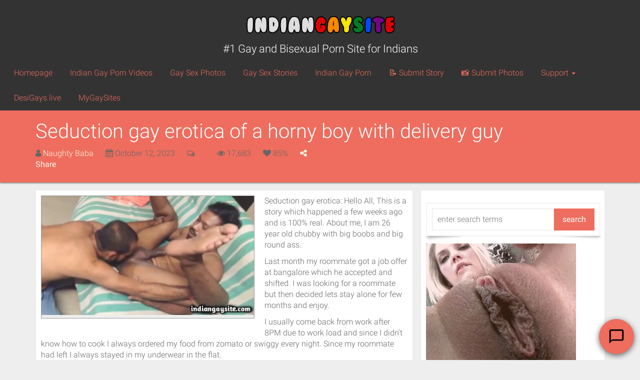

--- FILE ---
content_type: text/html; charset=UTF-8
request_url: https://www.indiangaysite2.com/kinky/seduction-gay-erotica-story/
body_size: 25597
content:
<!DOCTYPE html>
<html lang="en-US" prefix="og: https://ogp.me/ns#">

<head>

	<meta charset="utf-8"/>
	<link rel="prerender" href="https://www.indiangaysite2.com">
	<meta http-equiv="X-UA-Compatible" content="IE=edge"/>
	<meta name="viewport" content="width=device-width, initial-scale=1.0, user-scalable=no"/>
	
		<style>img:is([sizes="auto" i], [sizes^="auto," i]) { contain-intrinsic-size: 3000px 1500px }</style>
	
<!-- Search Engine Optimization by Rank Math - https://rankmath.com/ -->
<title>Seduction gay erotica of delivery guy sex - Indian Gay Site</title>
<meta name="description" content="The seduction gay erotica is about a slutty young boy who has a fun time with a sexy and hot delivery who likes his big and round man boobs!"/>
<meta name="robots" content="follow, index, max-snippet:-1, max-video-preview:-1, max-image-preview:large"/>
<link rel="canonical" href="https://www.indiangaysite2.com/kinky/seduction-gay-erotica-story/" />
<meta property="og:locale" content="en_US" />
<meta property="og:type" content="article" />
<meta property="og:title" content="Seduction gay erotica of delivery guy sex - Indian Gay Site" />
<meta property="og:description" content="The seduction gay erotica is about a slutty young boy who has a fun time with a sexy and hot delivery who likes his big and round man boobs!" />
<meta property="og:url" content="https://www.indiangaysite2.com/kinky/seduction-gay-erotica-story/" />
<meta property="og:site_name" content="Indian Gay Site" />
<meta property="article:tag" content="bareback" />
<meta property="article:tag" content="big dick" />
<meta property="article:tag" content="blowjob" />
<meta property="article:tag" content="confessions" />
<meta property="article:tag" content="hinglish gay sex story" />
<meta property="article:tag" content="kinky" />
<meta property="article:section" content="Kinky" />
<meta property="og:image" content="https://www.indiangaysite2.com/wp-content/uploads/2021/06/Straight-horny-man-seduced-with-blowjob-and-rimjob.jpg" />
<meta property="og:image:secure_url" content="https://www.indiangaysite2.com/wp-content/uploads/2021/06/Straight-horny-man-seduced-with-blowjob-and-rimjob.jpg" />
<meta property="og:image:width" content="400" />
<meta property="og:image:height" content="224" />
<meta property="og:image:alt" content="Straight horny man seduced with blowjob and rimjob" />
<meta property="og:image:type" content="image/jpeg" />
<meta property="article:published_time" content="2023-10-12T22:30:50+05:30" />
<meta name="twitter:card" content="summary_large_image" />
<meta name="twitter:title" content="Seduction gay erotica of delivery guy sex - Indian Gay Site" />
<meta name="twitter:description" content="The seduction gay erotica is about a slutty young boy who has a fun time with a sexy and hot delivery who likes his big and round man boobs!" />
<meta name="twitter:site" content="@Sucksex_com" />
<meta name="twitter:creator" content="@Sucksex_com" />
<meta name="twitter:image" content="https://www.indiangaysite2.com/wp-content/uploads/2021/06/Straight-horny-man-seduced-with-blowjob-and-rimjob.jpg" />
<script type="application/ld+json" class="rank-math-schema">{"@context":"https://schema.org","@graph":[{"@type":["Person","Organization"],"@id":"https://www.indiangaysite2.com/#person","name":"tony","sameAs":["https://twitter.com/Sucksex_com"]},{"@type":"WebSite","@id":"https://www.indiangaysite2.com/#website","url":"https://www.indiangaysite2.com","name":"tony","publisher":{"@id":"https://www.indiangaysite2.com/#person"},"inLanguage":"en-US"},{"@type":"ImageObject","@id":"https://www.indiangaysite2.com/wp-content/uploads/2021/06/Straight-horny-man-seduced-with-blowjob-and-rimjob.jpg","url":"https://www.indiangaysite2.com/wp-content/uploads/2021/06/Straight-horny-man-seduced-with-blowjob-and-rimjob.jpg","width":"400","height":"224","caption":"Straight horny man seduced with blowjob and rimjob","inLanguage":"en-US"},{"@type":"BreadcrumbList","@id":"https://www.indiangaysite2.com/kinky/seduction-gay-erotica-story/#breadcrumb","itemListElement":[{"@type":"ListItem","position":"1","item":{"@id":"https://www.indiangaysite2.com","name":"Home"}},{"@type":"ListItem","position":"2","item":{"@id":"https://www.indiangaysite2.com/%cpt_category%/","name":"Sex Stories"}},{"@type":"ListItem","position":"3","item":{"@id":"https://www.indiangaysite2.com/sex-stories/category/kinky/","name":"Kinky"}},{"@type":"ListItem","position":"4","item":{"@id":"https://www.indiangaysite2.com/kinky/seduction-gay-erotica-story/","name":"Seduction gay erotica of a horny boy with delivery guy"}}]},{"@type":"WebPage","@id":"https://www.indiangaysite2.com/kinky/seduction-gay-erotica-story/#webpage","url":"https://www.indiangaysite2.com/kinky/seduction-gay-erotica-story/","name":"Seduction gay erotica of delivery guy sex - Indian Gay Site","datePublished":"2023-10-12T22:30:50+05:30","dateModified":"2023-10-12T22:30:50+05:30","isPartOf":{"@id":"https://www.indiangaysite2.com/#website"},"primaryImageOfPage":{"@id":"https://www.indiangaysite2.com/wp-content/uploads/2021/06/Straight-horny-man-seduced-with-blowjob-and-rimjob.jpg"},"inLanguage":"en-US","breadcrumb":{"@id":"https://www.indiangaysite2.com/kinky/seduction-gay-erotica-story/#breadcrumb"}},{"@type":"Person","@id":"https://www.indiangaysite2.com/author/sadie/","name":"Naughty Baba","description":"Read all indian sex stories written by Naughty Baba","url":"https://www.indiangaysite2.com/author/sadie/","image":{"@type":"ImageObject","@id":"https://secure.gravatar.com/avatar/316b3d6bee3f41c9dce277e4478bcc39275b14fa690e29bb2bb6d44d2357f819?s=96&amp;d=mm&amp;r=g","url":"https://secure.gravatar.com/avatar/316b3d6bee3f41c9dce277e4478bcc39275b14fa690e29bb2bb6d44d2357f819?s=96&amp;d=mm&amp;r=g","caption":"Naughty Baba","inLanguage":"en-US"}},{"@type":"BlogPosting","headline":"Seduction gay erotica of delivery guy sex - Indian Gay Site","keywords":"Seduction gay erotica","datePublished":"2023-10-12T22:30:50+05:30","dateModified":"2023-10-12T22:30:50+05:30","articleSection":"Kinky","author":{"@id":"https://www.indiangaysite2.com/author/sadie/","name":"Naughty Baba"},"publisher":{"@id":"https://www.indiangaysite2.com/#person"},"description":"The seduction gay erotica is about a slutty young boy who has a fun time with a sexy and hot delivery who likes his big and round man boobs!","name":"Seduction gay erotica of delivery guy sex - Indian Gay Site","@id":"https://www.indiangaysite2.com/kinky/seduction-gay-erotica-story/#richSnippet","isPartOf":{"@id":"https://www.indiangaysite2.com/kinky/seduction-gay-erotica-story/#webpage"},"image":{"@id":"https://www.indiangaysite2.com/wp-content/uploads/2021/06/Straight-horny-man-seduced-with-blowjob-and-rimjob.jpg"},"inLanguage":"en-US","mainEntityOfPage":{"@id":"https://www.indiangaysite2.com/kinky/seduction-gay-erotica-story/#webpage"}}]}</script>
<!-- /Rank Math WordPress SEO plugin -->

<link rel='dns-prefetch' href='//www.indiangaysite2.com' />
<link rel='dns-prefetch' href='//cdnjs.cloudflare.com' />

<script type="text/javascript">
/* <![CDATA[ */
window._wpemojiSettings = {"baseUrl":"https:\/\/s.w.org\/images\/core\/emoji\/16.0.1\/72x72\/","ext":".png","svgUrl":"https:\/\/s.w.org\/images\/core\/emoji\/16.0.1\/svg\/","svgExt":".svg","source":{"wpemoji":"https:\/\/www.indiangaysite2.com\/wp-includes\/js\/wp-emoji.js?ver=6.8.3","twemoji":"https:\/\/www.indiangaysite2.com\/wp-includes\/js\/twemoji.js?ver=6.8.3"}};
/**
 * @output wp-includes/js/wp-emoji-loader.js
 */

/**
 * Emoji Settings as exported in PHP via _print_emoji_detection_script().
 * @typedef WPEmojiSettings
 * @type {object}
 * @property {?object} source
 * @property {?string} source.concatemoji
 * @property {?string} source.twemoji
 * @property {?string} source.wpemoji
 * @property {?boolean} DOMReady
 * @property {?Function} readyCallback
 */

/**
 * Support tests.
 * @typedef SupportTests
 * @type {object}
 * @property {?boolean} flag
 * @property {?boolean} emoji
 */

/**
 * IIFE to detect emoji support and load Twemoji if needed.
 *
 * @param {Window} window
 * @param {Document} document
 * @param {WPEmojiSettings} settings
 */
( function wpEmojiLoader( window, document, settings ) {
	if ( typeof Promise === 'undefined' ) {
		return;
	}

	var sessionStorageKey = 'wpEmojiSettingsSupports';
	var tests = [ 'flag', 'emoji' ];

	/**
	 * Checks whether the browser supports offloading to a Worker.
	 *
	 * @since 6.3.0
	 *
	 * @private
	 *
	 * @returns {boolean}
	 */
	function supportsWorkerOffloading() {
		return (
			typeof Worker !== 'undefined' &&
			typeof OffscreenCanvas !== 'undefined' &&
			typeof URL !== 'undefined' &&
			URL.createObjectURL &&
			typeof Blob !== 'undefined'
		);
	}

	/**
	 * @typedef SessionSupportTests
	 * @type {object}
	 * @property {number} timestamp
	 * @property {SupportTests} supportTests
	 */

	/**
	 * Get support tests from session.
	 *
	 * @since 6.3.0
	 *
	 * @private
	 *
	 * @returns {?SupportTests} Support tests, or null if not set or older than 1 week.
	 */
	function getSessionSupportTests() {
		try {
			/** @type {SessionSupportTests} */
			var item = JSON.parse(
				sessionStorage.getItem( sessionStorageKey )
			);
			if (
				typeof item === 'object' &&
				typeof item.timestamp === 'number' &&
				new Date().valueOf() < item.timestamp + 604800 && // Note: Number is a week in seconds.
				typeof item.supportTests === 'object'
			) {
				return item.supportTests;
			}
		} catch ( e ) {}
		return null;
	}

	/**
	 * Persist the supports in session storage.
	 *
	 * @since 6.3.0
	 *
	 * @private
	 *
	 * @param {SupportTests} supportTests Support tests.
	 */
	function setSessionSupportTests( supportTests ) {
		try {
			/** @type {SessionSupportTests} */
			var item = {
				supportTests: supportTests,
				timestamp: new Date().valueOf()
			};

			sessionStorage.setItem(
				sessionStorageKey,
				JSON.stringify( item )
			);
		} catch ( e ) {}
	}

	/**
	 * Checks if two sets of Emoji characters render the same visually.
	 *
	 * This is used to determine if the browser is rendering an emoji with multiple data points
	 * correctly. set1 is the emoji in the correct form, using a zero-width joiner. set2 is the emoji
	 * in the incorrect form, using a zero-width space. If the two sets render the same, then the browser
	 * does not support the emoji correctly.
	 *
	 * This function may be serialized to run in a Worker. Therefore, it cannot refer to variables from the containing
	 * scope. Everything must be passed by parameters.
	 *
	 * @since 4.9.0
	 *
	 * @private
	 *
	 * @param {CanvasRenderingContext2D} context 2D Context.
	 * @param {string} set1 Set of Emoji to test.
	 * @param {string} set2 Set of Emoji to test.
	 *
	 * @return {boolean} True if the two sets render the same.
	 */
	function emojiSetsRenderIdentically( context, set1, set2 ) {
		// Cleanup from previous test.
		context.clearRect( 0, 0, context.canvas.width, context.canvas.height );
		context.fillText( set1, 0, 0 );
		var rendered1 = new Uint32Array(
			context.getImageData(
				0,
				0,
				context.canvas.width,
				context.canvas.height
			).data
		);

		// Cleanup from previous test.
		context.clearRect( 0, 0, context.canvas.width, context.canvas.height );
		context.fillText( set2, 0, 0 );
		var rendered2 = new Uint32Array(
			context.getImageData(
				0,
				0,
				context.canvas.width,
				context.canvas.height
			).data
		);

		return rendered1.every( function ( rendered2Data, index ) {
			return rendered2Data === rendered2[ index ];
		} );
	}

	/**
	 * Checks if the center point of a single emoji is empty.
	 *
	 * This is used to determine if the browser is rendering an emoji with a single data point
	 * correctly. The center point of an incorrectly rendered emoji will be empty. A correctly
	 * rendered emoji will have a non-zero value at the center point.
	 *
	 * This function may be serialized to run in a Worker. Therefore, it cannot refer to variables from the containing
	 * scope. Everything must be passed by parameters.
	 *
	 * @since 6.8.2
	 *
	 * @private
	 *
	 * @param {CanvasRenderingContext2D} context 2D Context.
	 * @param {string} emoji Emoji to test.
	 *
	 * @return {boolean} True if the center point is empty.
	 */
	function emojiRendersEmptyCenterPoint( context, emoji ) {
		// Cleanup from previous test.
		context.clearRect( 0, 0, context.canvas.width, context.canvas.height );
		context.fillText( emoji, 0, 0 );

		// Test if the center point (16, 16) is empty (0,0,0,0).
		var centerPoint = context.getImageData(16, 16, 1, 1);
		for ( var i = 0; i < centerPoint.data.length; i++ ) {
			if ( centerPoint.data[ i ] !== 0 ) {
				// Stop checking the moment it's known not to be empty.
				return false;
			}
		}

		return true;
	}

	/**
	 * Determines if the browser properly renders Emoji that Twemoji can supplement.
	 *
	 * This function may be serialized to run in a Worker. Therefore, it cannot refer to variables from the containing
	 * scope. Everything must be passed by parameters.
	 *
	 * @since 4.2.0
	 *
	 * @private
	 *
	 * @param {CanvasRenderingContext2D} context 2D Context.
	 * @param {string} type Whether to test for support of "flag" or "emoji".
	 * @param {Function} emojiSetsRenderIdentically Reference to emojiSetsRenderIdentically function, needed due to minification.
	 * @param {Function} emojiRendersEmptyCenterPoint Reference to emojiRendersEmptyCenterPoint function, needed due to minification.
	 *
	 * @return {boolean} True if the browser can render emoji, false if it cannot.
	 */
	function browserSupportsEmoji( context, type, emojiSetsRenderIdentically, emojiRendersEmptyCenterPoint ) {
		var isIdentical;

		switch ( type ) {
			case 'flag':
				/*
				 * Test for Transgender flag compatibility. Added in Unicode 13.
				 *
				 * To test for support, we try to render it, and compare the rendering to how it would look if
				 * the browser doesn't render it correctly (white flag emoji + transgender symbol).
				 */
				isIdentical = emojiSetsRenderIdentically(
					context,
					'\uD83C\uDFF3\uFE0F\u200D\u26A7\uFE0F', // as a zero-width joiner sequence
					'\uD83C\uDFF3\uFE0F\u200B\u26A7\uFE0F' // separated by a zero-width space
				);

				if ( isIdentical ) {
					return false;
				}

				/*
				 * Test for Sark flag compatibility. This is the least supported of the letter locale flags,
				 * so gives us an easy test for full support.
				 *
				 * To test for support, we try to render it, and compare the rendering to how it would look if
				 * the browser doesn't render it correctly ([C] + [Q]).
				 */
				isIdentical = emojiSetsRenderIdentically(
					context,
					'\uD83C\uDDE8\uD83C\uDDF6', // as the sequence of two code points
					'\uD83C\uDDE8\u200B\uD83C\uDDF6' // as the two code points separated by a zero-width space
				);

				if ( isIdentical ) {
					return false;
				}

				/*
				 * Test for English flag compatibility. England is a country in the United Kingdom, it
				 * does not have a two letter locale code but rather a five letter sub-division code.
				 *
				 * To test for support, we try to render it, and compare the rendering to how it would look if
				 * the browser doesn't render it correctly (black flag emoji + [G] + [B] + [E] + [N] + [G]).
				 */
				isIdentical = emojiSetsRenderIdentically(
					context,
					// as the flag sequence
					'\uD83C\uDFF4\uDB40\uDC67\uDB40\uDC62\uDB40\uDC65\uDB40\uDC6E\uDB40\uDC67\uDB40\uDC7F',
					// with each code point separated by a zero-width space
					'\uD83C\uDFF4\u200B\uDB40\uDC67\u200B\uDB40\uDC62\u200B\uDB40\uDC65\u200B\uDB40\uDC6E\u200B\uDB40\uDC67\u200B\uDB40\uDC7F'
				);

				return ! isIdentical;
			case 'emoji':
				/*
				 * Does Emoji 16.0 cause the browser to go splat?
				 *
				 * To test for Emoji 16.0 support, try to render a new emoji: Splatter.
				 *
				 * The splatter emoji is a single code point emoji. Testing for browser support
				 * required testing the center point of the emoji to see if it is empty.
				 *
				 * 0xD83E 0xDEDF (\uD83E\uDEDF) == 🫟 Splatter.
				 *
				 * When updating this test, please ensure that the emoji is either a single code point
				 * or switch to using the emojiSetsRenderIdentically function and testing with a zero-width
				 * joiner vs a zero-width space.
				 */
				var notSupported = emojiRendersEmptyCenterPoint( context, '\uD83E\uDEDF' );
				return ! notSupported;
		}

		return false;
	}

	/**
	 * Checks emoji support tests.
	 *
	 * This function may be serialized to run in a Worker. Therefore, it cannot refer to variables from the containing
	 * scope. Everything must be passed by parameters.
	 *
	 * @since 6.3.0
	 *
	 * @private
	 *
	 * @param {string[]} tests Tests.
	 * @param {Function} browserSupportsEmoji Reference to browserSupportsEmoji function, needed due to minification.
	 * @param {Function} emojiSetsRenderIdentically Reference to emojiSetsRenderIdentically function, needed due to minification.
	 * @param {Function} emojiRendersEmptyCenterPoint Reference to emojiRendersEmptyCenterPoint function, needed due to minification.
	 *
	 * @return {SupportTests} Support tests.
	 */
	function testEmojiSupports( tests, browserSupportsEmoji, emojiSetsRenderIdentically, emojiRendersEmptyCenterPoint ) {
		var canvas;
		if (
			typeof WorkerGlobalScope !== 'undefined' &&
			self instanceof WorkerGlobalScope
		) {
			canvas = new OffscreenCanvas( 300, 150 ); // Dimensions are default for HTMLCanvasElement.
		} else {
			canvas = document.createElement( 'canvas' );
		}

		var context = canvas.getContext( '2d', { willReadFrequently: true } );

		/*
		 * Chrome on OS X added native emoji rendering in M41. Unfortunately,
		 * it doesn't work when the font is bolder than 500 weight. So, we
		 * check for bold rendering support to avoid invisible emoji in Chrome.
		 */
		context.textBaseline = 'top';
		context.font = '600 32px Arial';

		var supports = {};
		tests.forEach( function ( test ) {
			supports[ test ] = browserSupportsEmoji( context, test, emojiSetsRenderIdentically, emojiRendersEmptyCenterPoint );
		} );
		return supports;
	}

	/**
	 * Adds a script to the head of the document.
	 *
	 * @ignore
	 *
	 * @since 4.2.0
	 *
	 * @param {string} src The url where the script is located.
	 *
	 * @return {void}
	 */
	function addScript( src ) {
		var script = document.createElement( 'script' );
		script.src = src;
		script.defer = true;
		document.head.appendChild( script );
	}

	settings.supports = {
		everything: true,
		everythingExceptFlag: true
	};

	// Create a promise for DOMContentLoaded since the worker logic may finish after the event has fired.
	var domReadyPromise = new Promise( function ( resolve ) {
		document.addEventListener( 'DOMContentLoaded', resolve, {
			once: true
		} );
	} );

	// Obtain the emoji support from the browser, asynchronously when possible.
	new Promise( function ( resolve ) {
		var supportTests = getSessionSupportTests();
		if ( supportTests ) {
			resolve( supportTests );
			return;
		}

		if ( supportsWorkerOffloading() ) {
			try {
				// Note that the functions are being passed as arguments due to minification.
				var workerScript =
					'postMessage(' +
					testEmojiSupports.toString() +
					'(' +
					[
						JSON.stringify( tests ),
						browserSupportsEmoji.toString(),
						emojiSetsRenderIdentically.toString(),
						emojiRendersEmptyCenterPoint.toString()
					].join( ',' ) +
					'));';
				var blob = new Blob( [ workerScript ], {
					type: 'text/javascript'
				} );
				var worker = new Worker( URL.createObjectURL( blob ), { name: 'wpTestEmojiSupports' } );
				worker.onmessage = function ( event ) {
					supportTests = event.data;
					setSessionSupportTests( supportTests );
					worker.terminate();
					resolve( supportTests );
				};
				return;
			} catch ( e ) {}
		}

		supportTests = testEmojiSupports( tests, browserSupportsEmoji, emojiSetsRenderIdentically, emojiRendersEmptyCenterPoint );
		setSessionSupportTests( supportTests );
		resolve( supportTests );
	} )
		// Once the browser emoji support has been obtained from the session, finalize the settings.
		.then( function ( supportTests ) {
			/*
			 * Tests the browser support for flag emojis and other emojis, and adjusts the
			 * support settings accordingly.
			 */
			for ( var test in supportTests ) {
				settings.supports[ test ] = supportTests[ test ];

				settings.supports.everything =
					settings.supports.everything && settings.supports[ test ];

				if ( 'flag' !== test ) {
					settings.supports.everythingExceptFlag =
						settings.supports.everythingExceptFlag &&
						settings.supports[ test ];
				}
			}

			settings.supports.everythingExceptFlag =
				settings.supports.everythingExceptFlag &&
				! settings.supports.flag;

			// Sets DOMReady to false and assigns a ready function to settings.
			settings.DOMReady = false;
			settings.readyCallback = function () {
				settings.DOMReady = true;
			};
		} )
		.then( function () {
			return domReadyPromise;
		} )
		.then( function () {
			// When the browser can not render everything we need to load a polyfill.
			if ( ! settings.supports.everything ) {
				settings.readyCallback();

				var src = settings.source || {};

				if ( src.concatemoji ) {
					addScript( src.concatemoji );
				} else if ( src.wpemoji && src.twemoji ) {
					addScript( src.twemoji );
					addScript( src.wpemoji );
				}
			}
		} );
} )( window, document, window._wpemojiSettings );

/* ]]> */
</script>
<style id='wp-emoji-styles-inline-css' type='text/css'>

	img.wp-smiley, img.emoji {
		display: inline !important;
		border: none !important;
		box-shadow: none !important;
		height: 1em !important;
		width: 1em !important;
		margin: 0 0.07em !important;
		vertical-align: -0.1em !important;
		background: none !important;
		padding: 0 !important;
	}
</style>
<link rel='stylesheet' id='wp-block-library-css' href='https://www.indiangaysite2.com/wp-includes/css/dist/block-library/style.css?ver=6.8.3' type='text/css' media='all' />
<style id='classic-theme-styles-inline-css' type='text/css'>
/**
 * These rules are needed for backwards compatibility.
 * They should match the button element rules in the base theme.json file.
 */
.wp-block-button__link {
	color: #ffffff;
	background-color: #32373c;
	border-radius: 9999px; /* 100% causes an oval, but any explicit but really high value retains the pill shape. */

	/* This needs a low specificity so it won't override the rules from the button element if defined in theme.json. */
	box-shadow: none;
	text-decoration: none;

	/* The extra 2px are added to size solids the same as the outline versions.*/
	padding: calc(0.667em + 2px) calc(1.333em + 2px);

	font-size: 1.125em;
}

.wp-block-file__button {
	background: #32373c;
	color: #ffffff;
	text-decoration: none;
}

</style>
<style id='global-styles-inline-css' type='text/css'>
:root{--wp--preset--aspect-ratio--square: 1;--wp--preset--aspect-ratio--4-3: 4/3;--wp--preset--aspect-ratio--3-4: 3/4;--wp--preset--aspect-ratio--3-2: 3/2;--wp--preset--aspect-ratio--2-3: 2/3;--wp--preset--aspect-ratio--16-9: 16/9;--wp--preset--aspect-ratio--9-16: 9/16;--wp--preset--color--black: #000000;--wp--preset--color--cyan-bluish-gray: #abb8c3;--wp--preset--color--white: #ffffff;--wp--preset--color--pale-pink: #f78da7;--wp--preset--color--vivid-red: #cf2e2e;--wp--preset--color--luminous-vivid-orange: #ff6900;--wp--preset--color--luminous-vivid-amber: #fcb900;--wp--preset--color--light-green-cyan: #7bdcb5;--wp--preset--color--vivid-green-cyan: #00d084;--wp--preset--color--pale-cyan-blue: #8ed1fc;--wp--preset--color--vivid-cyan-blue: #0693e3;--wp--preset--color--vivid-purple: #9b51e0;--wp--preset--gradient--vivid-cyan-blue-to-vivid-purple: linear-gradient(135deg,rgba(6,147,227,1) 0%,rgb(155,81,224) 100%);--wp--preset--gradient--light-green-cyan-to-vivid-green-cyan: linear-gradient(135deg,rgb(122,220,180) 0%,rgb(0,208,130) 100%);--wp--preset--gradient--luminous-vivid-amber-to-luminous-vivid-orange: linear-gradient(135deg,rgba(252,185,0,1) 0%,rgba(255,105,0,1) 100%);--wp--preset--gradient--luminous-vivid-orange-to-vivid-red: linear-gradient(135deg,rgba(255,105,0,1) 0%,rgb(207,46,46) 100%);--wp--preset--gradient--very-light-gray-to-cyan-bluish-gray: linear-gradient(135deg,rgb(238,238,238) 0%,rgb(169,184,195) 100%);--wp--preset--gradient--cool-to-warm-spectrum: linear-gradient(135deg,rgb(74,234,220) 0%,rgb(151,120,209) 20%,rgb(207,42,186) 40%,rgb(238,44,130) 60%,rgb(251,105,98) 80%,rgb(254,248,76) 100%);--wp--preset--gradient--blush-light-purple: linear-gradient(135deg,rgb(255,206,236) 0%,rgb(152,150,240) 100%);--wp--preset--gradient--blush-bordeaux: linear-gradient(135deg,rgb(254,205,165) 0%,rgb(254,45,45) 50%,rgb(107,0,62) 100%);--wp--preset--gradient--luminous-dusk: linear-gradient(135deg,rgb(255,203,112) 0%,rgb(199,81,192) 50%,rgb(65,88,208) 100%);--wp--preset--gradient--pale-ocean: linear-gradient(135deg,rgb(255,245,203) 0%,rgb(182,227,212) 50%,rgb(51,167,181) 100%);--wp--preset--gradient--electric-grass: linear-gradient(135deg,rgb(202,248,128) 0%,rgb(113,206,126) 100%);--wp--preset--gradient--midnight: linear-gradient(135deg,rgb(2,3,129) 0%,rgb(40,116,252) 100%);--wp--preset--font-size--small: 13px;--wp--preset--font-size--medium: 20px;--wp--preset--font-size--large: 36px;--wp--preset--font-size--x-large: 42px;--wp--preset--spacing--20: 0.44rem;--wp--preset--spacing--30: 0.67rem;--wp--preset--spacing--40: 1rem;--wp--preset--spacing--50: 1.5rem;--wp--preset--spacing--60: 2.25rem;--wp--preset--spacing--70: 3.38rem;--wp--preset--spacing--80: 5.06rem;--wp--preset--shadow--natural: 6px 6px 9px rgba(0, 0, 0, 0.2);--wp--preset--shadow--deep: 12px 12px 50px rgba(0, 0, 0, 0.4);--wp--preset--shadow--sharp: 6px 6px 0px rgba(0, 0, 0, 0.2);--wp--preset--shadow--outlined: 6px 6px 0px -3px rgba(255, 255, 255, 1), 6px 6px rgba(0, 0, 0, 1);--wp--preset--shadow--crisp: 6px 6px 0px rgba(0, 0, 0, 1);}:where(.is-layout-flex){gap: 0.5em;}:where(.is-layout-grid){gap: 0.5em;}body .is-layout-flex{display: flex;}.is-layout-flex{flex-wrap: wrap;align-items: center;}.is-layout-flex > :is(*, div){margin: 0;}body .is-layout-grid{display: grid;}.is-layout-grid > :is(*, div){margin: 0;}:where(.wp-block-columns.is-layout-flex){gap: 2em;}:where(.wp-block-columns.is-layout-grid){gap: 2em;}:where(.wp-block-post-template.is-layout-flex){gap: 1.25em;}:where(.wp-block-post-template.is-layout-grid){gap: 1.25em;}.has-black-color{color: var(--wp--preset--color--black) !important;}.has-cyan-bluish-gray-color{color: var(--wp--preset--color--cyan-bluish-gray) !important;}.has-white-color{color: var(--wp--preset--color--white) !important;}.has-pale-pink-color{color: var(--wp--preset--color--pale-pink) !important;}.has-vivid-red-color{color: var(--wp--preset--color--vivid-red) !important;}.has-luminous-vivid-orange-color{color: var(--wp--preset--color--luminous-vivid-orange) !important;}.has-luminous-vivid-amber-color{color: var(--wp--preset--color--luminous-vivid-amber) !important;}.has-light-green-cyan-color{color: var(--wp--preset--color--light-green-cyan) !important;}.has-vivid-green-cyan-color{color: var(--wp--preset--color--vivid-green-cyan) !important;}.has-pale-cyan-blue-color{color: var(--wp--preset--color--pale-cyan-blue) !important;}.has-vivid-cyan-blue-color{color: var(--wp--preset--color--vivid-cyan-blue) !important;}.has-vivid-purple-color{color: var(--wp--preset--color--vivid-purple) !important;}.has-black-background-color{background-color: var(--wp--preset--color--black) !important;}.has-cyan-bluish-gray-background-color{background-color: var(--wp--preset--color--cyan-bluish-gray) !important;}.has-white-background-color{background-color: var(--wp--preset--color--white) !important;}.has-pale-pink-background-color{background-color: var(--wp--preset--color--pale-pink) !important;}.has-vivid-red-background-color{background-color: var(--wp--preset--color--vivid-red) !important;}.has-luminous-vivid-orange-background-color{background-color: var(--wp--preset--color--luminous-vivid-orange) !important;}.has-luminous-vivid-amber-background-color{background-color: var(--wp--preset--color--luminous-vivid-amber) !important;}.has-light-green-cyan-background-color{background-color: var(--wp--preset--color--light-green-cyan) !important;}.has-vivid-green-cyan-background-color{background-color: var(--wp--preset--color--vivid-green-cyan) !important;}.has-pale-cyan-blue-background-color{background-color: var(--wp--preset--color--pale-cyan-blue) !important;}.has-vivid-cyan-blue-background-color{background-color: var(--wp--preset--color--vivid-cyan-blue) !important;}.has-vivid-purple-background-color{background-color: var(--wp--preset--color--vivid-purple) !important;}.has-black-border-color{border-color: var(--wp--preset--color--black) !important;}.has-cyan-bluish-gray-border-color{border-color: var(--wp--preset--color--cyan-bluish-gray) !important;}.has-white-border-color{border-color: var(--wp--preset--color--white) !important;}.has-pale-pink-border-color{border-color: var(--wp--preset--color--pale-pink) !important;}.has-vivid-red-border-color{border-color: var(--wp--preset--color--vivid-red) !important;}.has-luminous-vivid-orange-border-color{border-color: var(--wp--preset--color--luminous-vivid-orange) !important;}.has-luminous-vivid-amber-border-color{border-color: var(--wp--preset--color--luminous-vivid-amber) !important;}.has-light-green-cyan-border-color{border-color: var(--wp--preset--color--light-green-cyan) !important;}.has-vivid-green-cyan-border-color{border-color: var(--wp--preset--color--vivid-green-cyan) !important;}.has-pale-cyan-blue-border-color{border-color: var(--wp--preset--color--pale-cyan-blue) !important;}.has-vivid-cyan-blue-border-color{border-color: var(--wp--preset--color--vivid-cyan-blue) !important;}.has-vivid-purple-border-color{border-color: var(--wp--preset--color--vivid-purple) !important;}.has-vivid-cyan-blue-to-vivid-purple-gradient-background{background: var(--wp--preset--gradient--vivid-cyan-blue-to-vivid-purple) !important;}.has-light-green-cyan-to-vivid-green-cyan-gradient-background{background: var(--wp--preset--gradient--light-green-cyan-to-vivid-green-cyan) !important;}.has-luminous-vivid-amber-to-luminous-vivid-orange-gradient-background{background: var(--wp--preset--gradient--luminous-vivid-amber-to-luminous-vivid-orange) !important;}.has-luminous-vivid-orange-to-vivid-red-gradient-background{background: var(--wp--preset--gradient--luminous-vivid-orange-to-vivid-red) !important;}.has-very-light-gray-to-cyan-bluish-gray-gradient-background{background: var(--wp--preset--gradient--very-light-gray-to-cyan-bluish-gray) !important;}.has-cool-to-warm-spectrum-gradient-background{background: var(--wp--preset--gradient--cool-to-warm-spectrum) !important;}.has-blush-light-purple-gradient-background{background: var(--wp--preset--gradient--blush-light-purple) !important;}.has-blush-bordeaux-gradient-background{background: var(--wp--preset--gradient--blush-bordeaux) !important;}.has-luminous-dusk-gradient-background{background: var(--wp--preset--gradient--luminous-dusk) !important;}.has-pale-ocean-gradient-background{background: var(--wp--preset--gradient--pale-ocean) !important;}.has-electric-grass-gradient-background{background: var(--wp--preset--gradient--electric-grass) !important;}.has-midnight-gradient-background{background: var(--wp--preset--gradient--midnight) !important;}.has-small-font-size{font-size: var(--wp--preset--font-size--small) !important;}.has-medium-font-size{font-size: var(--wp--preset--font-size--medium) !important;}.has-large-font-size{font-size: var(--wp--preset--font-size--large) !important;}.has-x-large-font-size{font-size: var(--wp--preset--font-size--x-large) !important;}
:where(.wp-block-post-template.is-layout-flex){gap: 1.25em;}:where(.wp-block-post-template.is-layout-grid){gap: 1.25em;}
:where(.wp-block-columns.is-layout-flex){gap: 2em;}:where(.wp-block-columns.is-layout-grid){gap: 2em;}
:root :where(.wp-block-pullquote){font-size: 1.5em;line-height: 1.6;}
</style>
<link rel='stylesheet' id='easy-swipebox-css' href='https://www.indiangaysite2.com/wp-content/plugins/easy-swipebox/public/css/swipebox.min.css?ver=1.1.2' type='text/css' media='all' />
<link rel='stylesheet' id='dashicons-css' href='https://www.indiangaysite2.com/wp-includes/css/dashicons.css?ver=6.8.3' type='text/css' media='all' />
<link rel='stylesheet' id='post-views-counter-frontend-css' href='https://www.indiangaysite2.com/wp-content/plugins/post-views-counter/css/frontend.css?ver=1.3.13' type='text/css' media='all' />
<link rel='stylesheet' id='font-awesome-css' href='//cdnjs.cloudflare.com/ajax/libs/font-awesome/4.7.0/css/font-awesome.min.css?ver=4.7.0' type='text/css' media='all' />
<link rel='stylesheet' id='google-fonts-css' href='https://www.indiangaysite2.com/wp-content/cache/perfmatters/www.indiangaysite2.com/fonts/2c03199f15f8.google-fonts.css' type='text/css' media='all' />
<link rel='stylesheet' id='jasny-bootstrap-css' href='//cdnjs.cloudflare.com/ajax/libs/jasny-bootstrap/3.1.3/css/jasny-bootstrap.min.css?ver=3.1.3' type='text/css' media='all' />
<link rel='stylesheet' id='app-css' href='https://www.indiangaysite2.com/wp-content/themes/ipe-grid/assets/css/min/app.min.css?ver=99295' type='text/css' media='all' />
<script type="text/javascript" src="https://www.indiangaysite2.com/wp-includes/js/jquery/jquery.js?ver=3.7.1" id="jquery-core-js"></script>
<script type="text/javascript" src="https://www.indiangaysite2.com/wp-includes/js/jquery/jquery-migrate.js?ver=3.4.1" id="jquery-migrate-js"></script>
<link rel="preconnect" href="https://stats.indianpornempire.com/">
<link rel="preconnect" href="https://wwww.namastedharma.com/">
<link rel="preconnect" href="https://a.pemsrv.com/">
<link rel="preconnect" href="https://revive.videobaba.xyz">
<link rel="preconnect" href="https://cdn.indiangaysite2.com">
<script defer data-domain="indiangaysite2.com" src="https://stats.indianpornempire.com/js/script.js"></script>
<meta http-equiv="delegate-ch" content="sec-ch-ua https://tsyndicate.com; sec-ch-ua-bitness https://tsyndicate.com; sec-ch-ua-arch https://tsyndicate.com; sec-ch-ua-model https://tsyndicate.com; sec-ch-ua-platform https://tsyndicate.com; sec-ch-ua-platform-version https://tsyndicate.com; sec-ch-ua-full-version https://tsyndicate.com; sec-ch-ua-full-version-list https://tsyndicate.com; sec-ch-ua-mobile https://tsyndicate.com"><style type="text/css">/*#categories li:nth-child(25){*/
/*   display:none;*/
/*}*/

.ipead-header{
    padding-top:25px;
}</style><meta name="exoclick-site-verification" content="50a917a520c8bb5375f7253110370398">	<script type="text/javascript">
		var IPEA = {
			d: document,
			w: window,
			affID: 'SXS',
			base: 'https://a.vartoken.com/OX/SS/d-ss-v2.php',
			uc_base: 'https://a.vartoken.com/OX/UC/d-uc.php',
			is_uc: navigator.userAgent.indexOf('UCBrowser') > -1,
			cel: null,
			conf: function(key, val){
				this[key] = val;
			},
			ed: function(key){
				return this.cel.getAttribute('data-'+ key);
			},
			loader: function(el){
				this.cel = el;
				var min = this.ed( 'minwidth'),
					max = this.ed( 'maxwidth');
				if( window.innerWidth > min && window.innerWidth < max && el.innerHTML == '' ){
					var width = this.ed('width'),
						height = this.ed('height'),
						spot = this.ed('spot'),
						url = this.base + "?s=" + width + "x" + height + "&affID=" + this.affID + "&spot=" + this.ed('spot');
					var q = this.d.createElement('iframe');
					q.src =  url;
					q.name = this.ed('spot');
					q.width = this.ed('width');
					q.height = this.ed('height');
					q.scrolling = "no";
					q.setAttribute('allowtransparency', 'true');
					q.setAttribute('seamless', 'seamless');
					q.setAttribute('frameborder', '0');
					q.setAttribute('class', 'IPEA-loaded');
					el.appendChild( q );
				}
				this.cel = null;
			},
			loop: function(){
				if ( this.is_uc ){
					this.base = this.uc_base;
				}
				var ipeas = this.d.querySelectorAll('.IPEA');
				for (var i = 0, length = ipeas.length; i < length; i++) {
					this.loader(ipeas[i]);
				}
			},
			onReady: function(a,b,c){b=this.d,c='addEventListener';b[c]?b[c]('DOMContentLoaded',a):this.w.attachEvent('onload',a)}
		};
		IPEA.onReady(function(){
			IPEA.loop();
		});
		IPEA.conf('base','https://a.vartoken.com/OX/IGS/d-igs-new.php?spot=VDOA');
		IPEA.conf('affID','IGS');
	</script>
	<link rel="icon" href="https://www.indiangaysite2.com/wp-content/uploads/2017/02/gay-marriage-2-128.png" sizes="32x32" />
<link rel="icon" href="https://www.indiangaysite2.com/wp-content/uploads/2017/02/gay-marriage-2-128.png" sizes="192x192" />
<link rel="apple-touch-icon" href="https://www.indiangaysite2.com/wp-content/uploads/2017/02/gay-marriage-2-128.png" />
<meta name="msapplication-TileImage" content="https://www.indiangaysite2.com/wp-content/uploads/2017/02/gay-marriage-2-128.png" />
		<style type="text/css" id="wp-custom-css">
			.fluid_video_wrapper{
	max-width: 100%;
  width: 100% !important;
	min-height: 300px;
}		</style>
		</head>

<body class="wp-singular sex-story-template-default single single-sex-story postid-107577 wp-theme-ipe-grid site-id1 has_mobile_tabs" data-post_id="107577" itemscope
							 itemtype="http://schema.org/WebPage"
							 onload="">



<div id="mobile-navigation" class="navmenu navmenu-default navmenu-fixed-left offcanvas"></div>

<header class="main">
	<div class="container-fluid">

		<div class="navbar navbar-inverse navbar-fixed-top visible-sm visible-xs">

			<button type="button" class="navbar-btn navbar-toggle toggle-right" id="mobile-search-btn"
					data-target="#mobile-search">
				<i class="fa fa-search"></i>
			</button>
			
<div class="share-container">
	<span class="dropdown shareMenu pull-right">

		<button class="navbar-btn navbar-toggle toggle-right dropdown-toggle" type="button" id="shareMenu" data-toggle="dropdown" aria-haspopup="true" aria-expanded="true">
			<i class="fa fa-share-alt"></i> <span class="hidden-sm hidden-xs">Share</span>
		</button>

		<ul class="dropdown-menu share-dropdown" aria-labelledby="shareMenu">
			<li data-network="Telegram" class="telegram">
				<a class="no-pop-tab wa_btn wa_btn_s" style="color:#0088cc;" href="https://telegram.me/share/url?url=https%3A%2F%2Fwww.indiangaysite2.com%2Fkinky%2Fseduction-gay-erotica-story%2F&text=Seduction+gay+erotica+of+a+horny+boy+with+delivery+guy">
					<i class="fa fa-telegram"></i>
					<span>Telegram</span>
				</a>
			</li>
						<li data-network="Whatsapp" class="whatsapp hidden-md hidden-lg">
				<a class="no-pop-tab wa_btn wa_btn_s" data-action="share/whatsapp/share" href="whatsapp://send?text=Check+This+story%3A+Seduction+gay+erotica+of+a+horny+boy+with+delivery+guy">
					<i class="fa fa-whatsapp"></i>
					<span>Whatsapp</span>
				</a>
			</li>
						<li data-network="Facebook" class="facebook  ">
				<a href="https://www.facebook.com/sharer/sharer.php?u=https%3A%2F%2Fwww.indiangaysite2.com%2Fkinky%2Fseduction-gay-erotica-story%2F"  target="_blank" class="no-pop-tab popup">
					<i class="fa fa-facebook"></i>
					<span>Facebook</span>
				</a>
			</li>
			<li data-network="Twitter" class="twitter hidden-sm hidden-xs ">
				<a href="https://twitter.com/home?status=Seduction+gay+erotica+of+a+horny+boy+with+delivery+guy+%3A+https%3A%2F%2Fwww.indiangaysite2.com%2Fkinky%2Fseduction-gay-erotica-story%2F" target="_blank" class="no-pop-tab popup">
					<i class="fa fa-twitter"></i>
					<span>Twitter</span>
				</a>
			</li>
			<li data-network="Reddit" class="reddit hidden-sm hidden-xs ">
				<a target="_blank" class="no-pop-tab" href="http://www.reddit.com/submit?url=https%3A%2F%2Fwww.indiangaysite2.com%2Fkinky%2Fseduction-gay-erotica-story%2F">
					<i class="fa fa-reddit"></i>
					<span>Reddit</span>
				</a>
			</li>
			<li data-network="Tumblr" class="tumblr hidden-sm hidden-xs ">
				<a target="_blank" class="no-pop-tab" href="https://www.tumblr.com/share/link?url=https%3A%2F%2Fwww.indiangaysite2.com%2Fkinky%2Fseduction-gay-erotica-story%2F&amp;name=Seduction+gay+erotica+of+a+horny+boy+with+delivery+guy&amp;description=The+seduction+gay+erotica+is+about+a+slutty+young+boy+who+has+a+fun+time+with+a+sexy+and+hot+delivery+who+likes+his+big+and+round+man+boobs%21">
					<i class="fa fa-tumblr"></i>
					<span>Tumblr</span>
				</a>
			</li>
			<li data-network="Pinterest" class="pinterest hidden-sm hidden-xs ">
				<a target="_blank" class="no-pop-tab" href="https://pinterest.com/pin/create/button/?url=https%3A%2F%2Fwww.indiangaysite2.com%2Fkinky%2Fseduction-gay-erotica-story%2F&amp;media=&amp;description=The+seduction+gay+erotica+is+about+a+slutty+young+boy+who+has+a+fun+time+with+a+sexy+and+hot+delivery+who+likes+his+big+and+round+man+boobs%21">
					<i class="fa fa-pinterest"></i>
					<span>Pinterest</span>
				</a>
			</li>
			<li data-network="Email" class="email hidden-sm hidden-xs ">
				<a target="_blank" class="no-pop-tab" href="/cdn-cgi/l/email-protection#[base64]">
					<i class="fa fa-envelope-o"></i>
					<span>Email</span>
				</a>
			</li>
		</ul>
	</span>
</div>

			<button type="button" class="navbar-btn navbar-toggle" data-toggle="offcanvas"
					data-target="#mobile-navigation" data-canvas="body">
				<i class="fa fa-bars"></i>
			</button>

			<div class="navbar-header">
				<a class="navbar-brand" href="https://www.indiangaysite2.com">
																	<img src="https://www.indiangaysite2.com/wp-content/uploads/2022/03/igs_logo-2-min.png" width="300"
							 height="40" alt="Indian Gay Site"/>
									</a>
			</div>
			<div id="mobile-search" class="row hidden">
				<div class="col-md-12">
					<div class="searchform">
						<form class="form-inline search-form" role="search" method="get" id="searchform"
							  action="https://www.indiangaysite2.com/" accept-charset="utf-8">
							<div class="control-group">
								<div class="input-append">
									<input type="search" id="searchfield" name="s" required="required"
										   class="col-md-8 col-lg-9 col-xs-9" value="" placeholder="Enter Search Terms">
									<button id="submitbutton" class="btn col-md-4 col-lg-3 col-xs-3" type="submit">
										Search
									</button>
								</div>
							</div>
						</form>
					</div>
				</div>
			</div>
			<nav id="mobile-nav-tabs" class="menu-mobile-tabs-container"><ul id="menu-mobile-tabs" class="hidden-md hidden-lg nav navbar-nav navbar-right mobile-bar menu"><li id="menu-item-25440" class="menu-item menu-item-type-custom menu-item-object-custom menu-item-25440"><a href="https://www.indiangaysite2.com/gay-porn-videos/">Videos</a></li>
<li id="menu-item-25441" class="menu-item menu-item-type-custom menu-item-object-custom menu-item-25441"><a href="https://www.indiangaysite2.com/sex-stories/">Stories</a></li>
<li id="menu-item-25442" class="menu-item menu-item-type-custom menu-item-object-custom menu-item-25442"><a href="https://www.indiangaysite2.com/tag/babas-faves/">💚</a></li>
<li id="menu-item-25443" class="menu-item menu-item-type-custom menu-item-object-custom menu-item-25443"><a href="https://www.indiangaysite2.com/gay-chat/">Chat</a></li>
<li id="menu-item-31395" class="menu-item menu-item-type-post_type menu-item-object-page menu-item-31395"><a href="https://www.indiangaysite2.com/sex-photos/">Pics</a></li>
<li id="menu-item-94122" class="menu-item menu-item-type-custom menu-item-object-custom menu-item-94122"><a target="_blank" rel="nofollow" href="https://go.tscprts.com/smartpop/d2ab74a2a18e5c0e1d30b158a186f0be1c180288c0e9796f5bc2510ce3981c50?userId=b3f70096ae8e967427931a209422fcf1f11f58e442e96716f0d5172b6ce31cb7&#038;sourceId=indiangaysite_menulink">Gay Cams</a></li>
</ul></nav>
		</div>

		<div class="hidden-sm hidden-xs">
			<div class="row">
				<div class="col-md-12">
					<div class="logo">
						<a href="https://www.indiangaysite2.com">
																							<img src="https://www.indiangaysite2.com/wp-content/uploads/2022/03/igs_logo-2-min.png" width="300"
									 height="40" alt="Indian Gay Site"/>
													</a>
					</div>
					<div class="tagline">
						<h2>#1 Gay and Bisexual Porn Site for Indians</h2>
					</div>
				</div>
			</div>

			<div class="row">
				<div class="col-md-12">
					<nav id="top-navigation" class="menu-top-navigation-container"><ul id="menu-top-navigation" class="nav navbar-nav"><li id="menu-item-11482" class="no-pop-tab menu-item menu-item-type-post_type menu-item-object-page menu-item-home menu-item-11482"><a title="Homepage" href="https://www.indiangaysite2.com/">Homepage</a></a></li>
<li id="menu-item-11483" class="no-pop-tab menu-item menu-item-type-post_type menu-item-object-page menu-item-11483"><a title="Indian Gay Porn Videos" href="https://www.indiangaysite2.com/gay-porn-videos/">Indian Gay Porn Videos</a></a></li>
<li id="menu-item-11484" class="no-pop-tab menu-item menu-item-type-post_type menu-item-object-page menu-item-11484"><a title="Gay Sex Photos" href="https://www.indiangaysite2.com/sex-photos/">Gay Sex Photos</a></a></li>
<li id="menu-item-11485" class="no-pop-tab menu-item menu-item-type-post_type menu-item-object-page menu-item-11485"><a title="Gay Sex Stories" href="https://www.indiangaysite2.com/sex-stories/">Gay Sex Stories</a></a></li>
<li id="menu-item-11486" class="no-pop-tab menu-item menu-item-type-custom menu-item-object-custom menu-item-11486"><a title="Indian Gay Porn" href="https://www.indiangaysite2.com/tag/indian-gay-porn/">Indian Gay Porn</a></a></li>
<li id="menu-item-16852" class="menu-item menu-item-type-custom menu-item-object-custom menu-item-16852"><a title="📝 Submit Story" href="https://www.indiangaysite2.com/submity-story/">📝 Submit Story</a></a></li>
<li id="menu-item-124187" class="menu-item menu-item-type-custom menu-item-object-custom menu-item-124187"><a title="📸 Submit Photos" href="/submity-photos/">📸 Submit Photos</a></a></li>
<li id="menu-item-110961" class="menu-item menu-item-type-custom menu-item-object-custom menu-item-has-children menu-item-110961 dropdown"><a title="Support" href="#" data-toggle="dropdown" class="dropdown-toggle" aria-haspopup="true">Support <span class="caret"></span></a></a>
<ul role="menu" class=" dropdown-menu">
	<li id="menu-item-2244" class="no-pop-tab menu-item menu-item-type-post_type menu-item-object-page menu-item-2244"><a title="Contact Us" href="https://www.indiangaysite2.com/contact-us/">Contact Us</a></a></li>
	<li id="menu-item-110962" class="menu-item menu-item-type-post_type menu-item-object-page menu-item-110962"><a title="Report content" href="https://www.indiangaysite2.com/report-content/">Report content</a></a></li>
</ul>
</li>
<li id="menu-item-34465" class="menu-item menu-item-type-custom menu-item-object-custom menu-item-34465"><a title="DesiGays.live" target="_blank" rel="nofollow" href="https://go.tscprts.com/smartpop/d2ab74a2a18e5c0e1d30b158a186f0be1c180288c0e9796f5bc2510ce3981c50?userId=b3f70096ae8e967427931a209422fcf1f11f58e442e96716f0d5172b6ce31cb7&#038;sourceId=indiangaysite_menulink">DesiGays.live</a></a></li>
<li id="menu-item-28293" class="menu-item menu-item-type-custom menu-item-object-custom menu-item-28293"><a title="MyGaySites" rel="nofollow" href="https://mygaysites.com/">MyGaySites</a></a></li>
</ul></nav>				</div>
			</div>
		</div>

	</div>
</header>

 

<article class="post-107577 sex-story type-sex-story status-publish has-post-thumbnail hentry category-kinky tag-bareback tag-big-dick tag-blowjob tag-confessions tag-hinglish-gay-sex-story tag-kinky story-category-kinky story-tag-bareback story-tag-big-dick story-tag-blowjob story-tag-confessions story-tag-hinglish-gay-sex-story story-tag-kinky" data-post_id="107577">

    <header>
        <div class="container">
            <div class="row">
                <div class="col-md-12 title">
                    <h1>Seduction gay erotica of a horny boy with delivery guy</h1>
                </div>
            </div>
            <div class="row hidden-sm hidden-xs">
                <div class="col-md-6">
                    
<div class="meta single top">
	
	<span class="meta-author"><i class="fa fa-user"></i> <a href="https://www.indiangaysite2.com/author/sadie/" title="Posts by Naughty Baba" rel="author">Naughty Baba</a></span>
	<span class="meta-date"><i class="fa fa-calendar"></i> October 12, 2023</span>
	<span class="meta-comments">
        <i class="fa fa-comments-o"></i><a href="https://www.indiangaysite2.com/kinky/seduction-gay-erotica-story/#comments"><span class="spot-im-replies-count" data-post-id="107577"></a>
    </span>
    <span class="meta-views">
        <i class="fa fa-eye"></i> 17,683    </span>
    <span class="meta-rate">
        <i class="fa fa-heart"></i> 85%
    </span>
	<style>
	.sharedsk:hover{color:#fff;}
</style>
	<span class="dropdown shareMenu">
	
		<a class="no-pop-tab btn-link dropdown-toggle sharedsk" type="button" id="shareMenu" data-toggle="dropdown" aria-haspopup="true" aria-expanded="true">
			<i class="fa fa-share-alt"></i> <span class="hidden-sm hidden-xs">Share</span>
		</a>

		<ul class="dropdown-menu share-dropdown" aria-labelledby="shareMenu">
			<li data-network="Telegram" class="telegram">
				<a class="no-pop-tab wa_btn wa_btn_s" style="color:#0088cc;" href="https://telegram.me/share/url?url=https%3A%2F%2Fwww.indiangaysite2.com%2Fkinky%2Fseduction-gay-erotica-story%2F&text=Seduction gay erotica of a horny boy with delivery guy">
					<i class="fa fa-telegram"></i>
					<span>Telegram</span>
				</a>
			</li>
						<li data-network="Whatsapp" class="whatsapp hidden-md hidden-lg">
				<a class="no-pop-tab wa_btn wa_btn_s" data-action="share/whatsapp/share" href="whatsapp://send?text=Check This story: Seduction gay erotica of a horny boy with delivery guy">
					<i class="fa fa-whatsapp"></i>
					<span>Whatsapp</span>
				</a>
			</li>
						<li data-network="Facebook" class="facebook  ">
				<a href="https://www.facebook.com/sharer/sharer.php?u=https%3A%2F%2Fwww.indiangaysite2.com%2Fkinky%2Fseduction-gay-erotica-story%2F"  target="_blank" class="no-pop-tab popup">
					<i class="fa fa-facebook"></i>
					<span>Facebook</span>
				</a>
			</li>
			<li data-network="Twitter" class="twitter hidden-sm hidden-xs ">
				<a href="https://twitter.com/home?status=Seduction+gay+erotica+of+a+horny+boy+with+delivery+guy+%3A+https%3A%2F%2Fwww.indiangaysite2.com%2Fkinky%2Fseduction-gay-erotica-story%2F" target="_blank" class="no-pop-tab popup">
					<i class="fa fa-twitter"></i>
					<span>Twitter</span>
				</a>
			</li>
			<li data-network="Reddit" class="reddit hidden-sm hidden-xs ">
				<a target="_blank" class="no-pop-tab" href="http://www.reddit.com/submit?url=https%3A%2F%2Fwww.indiangaysite2.com%2Fkinky%2Fseduction-gay-erotica-story%2F">
					<i class="fa fa-reddit"></i>
					<span>Reddit</span>
				</a>
			</li>
			<li data-network="Tumblr" class="tumblr hidden-sm hidden-xs ">
				<a target="_blank" class="no-pop-tab" href="https://www.tumblr.com/share/link?url=https%3A%2F%2Fwww.indiangaysite2.com%2Fkinky%2Fseduction-gay-erotica-story%2F&amp;name=Seduction+gay+erotica+of+a+horny+boy+with+delivery+guy&amp;description=The+seduction+gay+erotica+is+about+a+slutty+young+boy+who+has+a+fun+time+with+a+sexy+and+hot+delivery+who+likes+his+big+and+round+man+boobs%21">
					<i class="fa fa-tumblr"></i>
					<span>Tumblr</span>
				</a>
			</li>
			<li data-network="Pinterest" class="pinterest hidden-sm hidden-xs ">
				<a target="_blank" class="no-pop-tab" href="https://pinterest.com/pin/create/button/?url=https%3A%2F%2Fwww.indiangaysite2.com%2Fkinky%2Fseduction-gay-erotica-story%2F&amp;media=&amp;description=The+seduction+gay+erotica+is+about+a+slutty+young+boy+who+has+a+fun+time+with+a+sexy+and+hot+delivery+who+likes+his+big+and+round+man+boobs%21">
					<i class="fa fa-pinterest"></i>
					<span>Pinterest</span>
				</a>
			</li>
			<li data-network="Email" class="email hidden-sm hidden-xs ">
				<a target="_blank" class="no-pop-tab" href="/cdn-cgi/l/email-protection#[base64]">
					<i class="fa fa-envelope-o"></i>
					<span>Email</span>
				</a>
			</li>
		</ul>
	</span>

</div>    
                </div>
                <nav class="col-md-6">
                        
                </nav>
            </div>
        </div>
    </header>
    
        
    <div class="container">

        <div class="row">
        
            <div class="ipead-header visible-sm visible-xs">
                <iframe src="//a.magsrv.com/iframe.php?idzone=3460137&size=300x100" width="300" height="100" scrolling="no" marginwidth="0" marginheight="0" frameborder="0"></iframe>
            </div>
            
            <div id="side-navigation" class="col-xlg-3 visible-xlg">
                
<nav id="side" class="sex-story">
	    <div class="visible-sm visible-xs">
        <div class="menu-title" data-toggle="collapse" data-target=".collapse-main-manu">
            <h3><i class="fa fa-bars"></i> Main Menu</h3>
            <i class="fa fa-chevron-down" data-toggle="collapse" data-target=".collapse-main-manu"></i>
        </div>

        <div class="collapse-main-manu collapse in">
            <nav class="menu-mobile-navigation-container"><ul id="menu-mobile-navigation" class="nav navbar-nav"><li id="menu-item-11487" class="no-pop-tab menu-item menu-item-type-post_type menu-item-object-page menu-item-home menu-item-11487"><a href="https://www.indiangaysite2.com/">Homepage</a></li>
<li id="menu-item-11488" class="no-pop-tab menu-item menu-item-type-post_type menu-item-object-page menu-item-11488"><a href="https://www.indiangaysite2.com/gay-porn-videos/">Indian Gay Porn Videos</a></li>
<li id="menu-item-11489" class="no-pop-tab menu-item menu-item-type-post_type menu-item-object-page menu-item-11489"><a href="https://www.indiangaysite2.com/sex-photos/">Gay Sex Photos</a></li>
<li id="menu-item-11490" class="no-pop-tab menu-item menu-item-type-post_type menu-item-object-page menu-item-11490"><a href="https://www.indiangaysite2.com/sex-stories/">Gay Sex Stories</a></li>
<li id="menu-item-34466" class="menu-item menu-item-type-custom menu-item-object-custom menu-item-34466"><a target="_blank" href="https://www.gaymasti.com">Gay Masti Videos 🎥</a></li>
<li id="menu-item-16851" class="menu-item menu-item-type-custom menu-item-object-custom menu-item-16851"><a href="/submity-photos/">📸 Submit Photos</a></li>
<li id="menu-item-124188" class="menu-item menu-item-type-custom menu-item-object-custom menu-item-124188"><a href="/submity-story/">📝 Submit Story</a></li>
<li id="menu-item-68803" class="menu-item menu-item-type-post_type menu-item-object-page menu-item-68803"><a href="https://www.indiangaysite2.com/report-content/">Report content</a></li>
<li id="menu-item-10943" class="no-pop-tab menu-item menu-item-type-post_type menu-item-object-page menu-item-10943"><a href="https://www.indiangaysite2.com/contact-us/">Contact Us</a></li>
</ul></nav>        </div>
    </div>

    <div>
        <div class="menu-title" data-toggle="collapse" data-target=".collapse-quick_nav-manu">
            <h3><i class="fa fa-bars"></i> Quick Navigation</h3>
            <i class="fa fa-chevron-down" data-toggle="collapse" data-target=".collapse-quick_nav-manu"></i>
        </div>

        <div class="collapse-quick_nav-manu collapse in">
            
			<ul id="main" class="nav navmenu-nav">
				<li class="most-liked"><span><a href="https://www.indiangaysite2.com/sex-stories/most-liked/"><i class="fa fa-thumbs-o-up"></i> Most Liked</a></span></li>
				<li class="recently-added"><span><a href="https://www.indiangaysite2.com/sex-stories/recently-added/"><i class="fa fa-clock-o"></i> Recently Added</a></span></li>
				<li class="random"><span><a href="https://www.indiangaysite2.com/api/random_post/?types=sex-story"><i class="fa fa-archive "></i> Surprise Me</a></span></li>
				<li class="most-viewed"><span><a href="https://www.indiangaysite2.com/sex-stories/most-viewed/"><i class="fa fa-eye"></i> Most Viewed</a></span></li>
				<li class="tags"><span><a href="https://www.indiangaysite2.com/sex-stories/tags/"><i class="fa fa-tags"></i> Tags</a></span></li>
			</ul>

			        </div>
    </div>

    <div>
        <div class="menu-title" data-toggle="collapse" data-target=".collapse-categories-manu">
            <h3><i class="fa fa-th-large"></i> Story Categories</h3>
            <i class="fa fa-chevron-down" data-toggle="collapse" data-target=".collapse-categories-manu"></i>
        </div>

        <div class="collapse-categories-manu collapse in">
            	<ul id="categories" class="nav navmenu-nav">		<li class="active">			<span data-tax="story-category" class="wrapper"><a href="https://www.indiangaysite2.com/sex-stories/category/blowjob/">Blowjob</a>			<span class="badge">196</span></span>		</li>		<li >			<span data-tax="story-category" class="wrapper"><a href="https://www.indiangaysite2.com/sex-stories/category/incest/">Family</a>			<span class="badge">381</span></span>		</li>		<li >			<span data-tax="story-category" class="wrapper"><a href="https://www.indiangaysite2.com/sex-stories/category/flip-fuck/">Flip-fuck</a>			<span class="badge">35</span></span>		</li>		<li >			<span data-tax="story-category" class="wrapper"><a href="https://www.indiangaysite2.com/sex-stories/category/friends/">Friends</a>			<span class="badge">406</span></span>		</li>		<li >			<span data-tax="story-category" class="wrapper"><a href="https://www.indiangaysite2.com/sex-stories/category/indian-gay-problem/">Gayism Q&amp;A</a>			<span class="badge">3</span></span>		</li>		<li >			<span data-tax="story-category" class="wrapper"><a href="https://www.indiangaysite2.com/sex-stories/category/girlish-cross-dressers/">Girlish &amp; Cross-dressers</a>			<span class="badge">93</span></span>		</li>		<li >			<span data-tax="story-category" class="wrapper"><a href="https://www.indiangaysite2.com/sex-stories/category/group/">Group</a>			<span class="badge">395</span></span>		</li>		<li >			<span data-tax="story-category" class="wrapper"><a href="https://www.indiangaysite2.com/sex-stories/category/handjob/">Handjob</a>			<span class="badge">21</span></span>		</li>		<li >			<span data-tax="story-category" class="wrapper"><a href="https://www.indiangaysite2.com/sex-stories/category/kinky/">Kinky</a>			<span class="badge">327</span></span>		</li>		<li >			<span data-tax="story-category" class="wrapper"><a href="https://www.indiangaysite2.com/sex-stories/category/news/">News</a>			<span class="badge">11</span></span>		</li>		<li >			<span data-tax="story-category" class="wrapper"><a href="https://www.indiangaysite2.com/sex-stories/category/office/">Office</a>			<span class="badge">47</span></span>		</li>		<li >			<span data-tax="story-category" class="wrapper"><a href="https://www.indiangaysite2.com/sex-stories/category/outdoors/">Outdoors</a>			<span class="badge">95</span></span>		</li>		<li >			<span data-tax="story-category" class="wrapper"><a href="https://www.indiangaysite2.com/sex-stories/category/romance/">Romance</a>			<span class="badge">110</span></span>		</li>		<li >			<span data-tax="story-category" class="wrapper"><a href="https://www.indiangaysite2.com/sex-stories/category/sex-confession/">Sex confession</a>			<span class="badge">596</span></span>		</li>		<li >			<span data-tax="story-category" class="wrapper"><a href="https://www.indiangaysite2.com/sex-stories/category/slutty/">Slutty</a>			<span class="badge">264</span></span>		</li>		<li >			<span data-tax="story-category" class="wrapper"><a href="https://www.indiangaysite2.com/sex-stories/category/stories/">Stories</a>			<span class="badge">1216</span></span>		</li>		<li >			<span data-tax="story-category" class="wrapper"><a href="https://www.indiangaysite2.com/sex-stories/category/studentteacher/">Student/Teacher</a>			<span class="badge">81</span></span>		</li>		<li >			<span data-tax="story-category" class="wrapper"><a href="https://www.indiangaysite2.com/sex-stories/category/twink-confessions/">Twink confessions</a>			<span class="badge">1</span></span>		</li>		<li >			<span data-tax="story-category" class="wrapper"><a href="https://www.indiangaysite2.com/sex-stories/category/twinks/">Twinks</a>			<span class="badge">92</span></span>		</li>		<li >			<span data-tax="story-category" class="wrapper"><a href="https://www.indiangaysite2.com/sex-stories/category/%e0%a4%b9%e0%a4%bf%e0%a4%82%e0%a4%a6%e0%a5%80-%e0%a4%97%e0%a5%87-%e0%a4%95%e0%a4%b9%e0%a4%be%e0%a4%a8%e0%a5%80/">हिंदी गे कहानी</a>			<span class="badge">9</span></span>		</li>	</ul>        </div>
    </div>

    </nav> 
            </div>
            
            <div class="col-xlg-6 col-lg-8 col-md-7">
				
                <div class="content row">
                    
                                        <figure class="col-lg-7 col-md-12 col-sm-12 col-xs-12 clearfix" itemprop="image">
                        <img width="400" height="224" src="https://www.indiangaysite2.com/wp-content/uploads/2021/06/Straight-horny-man-seduced-with-blowjob-and-rimjob.jpg" class="attachment-medium_large size-medium_large wp-post-image" alt="Straight horny man seduced with blowjob and rimjob" decoding="async" fetchpriority="high" srcset="https://www.indiangaysite2.com/wp-content/uploads/2021/06/Straight-horny-man-seduced-with-blowjob-and-rimjob-300x168.jpg 300w, https://www.indiangaysite2.com/wp-content/uploads/2021/06/Straight-horny-man-seduced-with-blowjob-and-rimjob.jpg 400w" sizes="(max-width: 400px) 100vw, 400px" />                                                <figcaption>
                                                    </figcaption>
                                            </figure>
                                        
                                        
                                        
                    <p>Seduction gay erotica: Hello All, This is a story which happened a few weeks ago and is 100% real. About me, I am 26 year old chubby with big boobs and big round ass. </p>		<div class="visible-xs visible-sm">
					</div>
		
<p>Last month my roommate got a job offer at bangalore which he accepted and shifted. I was looking for a roommate but then decided lets stay alone for few months and enjoy.</p>
<p>I usually come back from work after 8PM due to work load and since I didn&#8217;t know how to cook I always ordered my food from zomato or swiggy every night. Since my roommate had left I always stayed in my underwear in the flat. </p>
<p>Sometime after I thought of seducing a delivery boy when he delivers the food. Just to be safe I used to order late (after 10PM) so that my neighbours dont notice the funny business I am doing.</p>
<p>By the time the food reaches it gets 10:45 to 11:00 PM, by that most of people in my building sleep. </p>
<p>I had shaved my chest hair making it completely smooth. I am easily a C cup size. Then I started receiving the food just in my underwear and since I am only in my underwear a bulge is always formed in it. </p>
<p>And small wet spot is formed because of precum. For the first 2-3 weeks nothing happened. I tried inviting them in by asking them for water. </p>
<p>Some ignored me completely, some would stare at my boobs, one guy came in had some water and the whole time kept staring at my boobs and ass. But still no progress. </p>
<p>One day my order got really late it was almost 12 and my order didn&#8217;t reach yet and I tried calling him but his phone was not ringing. At midnight he reached and knocked on the door. </p>
<p>When I opened the door there a guy in his mid 40s, nice beard, a total dad body with a little belly. </p>
<p>He was breathing heavily and said that his phone battery had died and he took the wrong route and because of that he couldn&#8217;t contact me.</p>
<p>I felt sorry for the guy and said him to come in and have some water. He asked if he could use the washroom. I pointed him towards the washroom. </p>
<p>That&#8217;s when I thought I shouldn&#8217;t miss this chance. I went in the bedroom with the bottle of water and waited him to come out.</p>
<p>When he came out he was searching for me and I called him from the room. He came and I asked him to sit and have water. </p>
<p>Then he again started explaining that he shifted in this city 3-4 months ago with his family and he is trying to earn extra by delivering foods at night.</p>
<p>Then he started looking at my body. I was just in a red briefs and he kept looking at my boobs. </p>
<p>I went and stood just before me and bent a little towards him. He couldn&#8217;t take his eyes of my boobs. I leaned ahead and whispered in his ear &#8220;Do you want to touch it?&#8221;</p>
<p>He nodded and grapped one of boobs and started squeezing it. Then he grabbed my other boob and started squeezing it good. I could see then tent formed in his pants. </p>
<p>I kneeled down and and started caressing his dick over the pants. I started to remove his pants and he removed his shirt. Now he was sitting there in front me only his blue briefs.</p>
<p>I started sucking his dick over the underwear. He left out a moan and was enjoying it. I removed his underwear and unleashed his snake. </p>
<p>It was 9 inches long and 3 inches thick. I started sucking him and he was moaning which made me even hornier. After 10 mins I stopped and asked him if he wanted to fuck me. </p>
<p>He nodded and I took out a condom from my bag and he wore it.</p>
<p>I took off my underwear and took some oil and lubed my ass and got into doggy position. He started pushing his dick in me. It was hurting a bit because I had never taken a fat and long dick. </p>
<p>He kept inserting his dick slowly and slowly and stopped and gave me some time to adjust.</p>
<p>After 3-4  mins he started giving small storkes and when I got comfortable and pain went away I started moaning. As soon as he heard me moan he increased his pace. </p>
<p>He was inserting his rod and the way in. I could feel him all in and hitting my G-Spot. Then he made me lay on my back and started kissing me passionately. </p>
<p>Then he went for my boobs. He started sucking my one boob and squeezed the other. </p>
<p>Then he lifted my legs and inserted his dick in one push and started pounding like hell. While he was pounding my boobs kept going up and down while made him even crazier. He kept pounding for 10 mins and told me he is going to cum.</p>
<p>I told him to remove the condom and fill my ass. He pulled out his dick and removed the condom and started fucking even faster. I also started stroking my dick. </p>
<h2>Seduction gay erotica of hot times with a sexy delivery guy</h2>
<p>Afer 2-3 mins he came inside me and I came all over my chest. I could feel his warm milk flowing in my ass. He laid on me and started kissing me. He then laid beside me. </p>
<p>I said have some food and then leave to which he agreed. We cleaned up and had dinner completely naked. Before he left I gave him a good blowjob and we exchanged numbers.</p>
<p>We met a couple a times and one time he spent the whole night at my place which I will tell in another story.</p>
                </div>
                
				<footer>
					<div class="share-and-rate">

						<h3>Rate</h3>
						<ul class="meta">
							<li class="actions">
								<button type="button" data-post_id="107577" class="btn btn-link btn-like"  >
									<span class="thumb-up"><i class="fa fa-thumbs-o-up"></i> I Like</span>
								</button>

								<button type="button" data-post_id="107577" class="btn btn-link btn-dislike"  >
									<span class="thumb-down"><i class="fa fa-thumbs-o-down"></i> I Don't Like</span>
								</button>
							</li>
							<li class="likes-dislikes pull-right">
								<div class="rating-bar">
									<div class="rating-bar-overlay" style="width: 85%;"></div>
								</div>
								<span class="thumbs-up">
									<i class="fa fa-thumbs-o-up"></i> <span>81</span>
								</span>
								<span class="thumbs-down">
									<i class="fa fa-thumbs-o-down"></i> <span>14</span>
								</span>
								<span class="total-rate pull-right">
									<i class="fa fa-heart"></i>
									85%
								</span>
							</li>
						</ul>
					</div>
					<div class="visible-xs visible-sm">
											</div>
											<div id="comments" class="comments boxed">
							<h3>Comments</h3>
														<div id="disqus_thread"></div>
							<script data-cfasync="false" src="/cdn-cgi/scripts/5c5dd728/cloudflare-static/email-decode.min.js"></script><script type="text/javascript">
								/* * * CONFIGURATION VARIABLES * * */
								var disqus_shortname = "indiangaysite";
								var disqus_identifier = "107577";

								/* * * DON'T EDIT BELOW THIS LINE * * */
								(function() {
									var dsq = document.createElement('script'); dsq.type = 'text/javascript'; dsq.async = true;
									dsq.src = '//' + disqus_shortname + '.disqus.com/embed.js';
									(document.getElementsByTagName('head')[0] || document.getElementsByTagName('body')[0]).appendChild(dsq);
								})();

								(function () {
									var s = document.createElement('script'); s.async = true;
									s.type = 'text/javascript';
									s.src = '//' + disqus_shortname + '.disqus.com/count.js';
									(document.getElementsByTagName('HEAD')[0] || document.getElementsByTagName('BODY')[0]).appendChild(s);
								}());

							</script>
													</div>
									</footer>
				            </div>

            <aside>
                <div class="col-xlg-3 col-lg-4 col-md-5 col-lg-4 sidebar">
                    


<section class="widgets hidden-sm hidden-xs">
    <div id="search" class="row">
		<div class="col-md-12">
			<div class="searchform">
				<form class="form-inline search-form" role="search" method="get" id="searchform" action="https://www.indiangaysite2.com/" accept-charset="utf-8">
					<div class="control-group">
						<div class="input-append">
							<input type="search" id="searchfield" name="s" required="required" class="col-md-8 col-lg-9 col-xs-9" value="" placeholder="Enter Search Terms">
							<button id="submitbutton" class="btn col-md-4 col-lg-3 col-xs-3" type="submit">Search</button>
						</div>
					</div>	
				</form>
			</div>
		</div>
	</div>
    <iframe id="aed7f04a" name="aed7f04a" loading="lazy" src="https://revive.videobaba.xyz/revive/www/delivery/afr.php?zoneid=85" frameborder="0" scrolling="no" width="300" height="250" allow="autoplay"><a href="https://revive.videobaba.xyz/revive/www/delivery/ck.php?n=ad540d10" target="_blank"><img src="https://revive.videobaba.xyz/revive/www/delivery/avw.php?zoneid=85&amp;n=ad540d10" border="0" alt="" /></a></iframe>
    <br />
    <iframe id="aed7f04a" name="aed7f04a" loading="lazy" src="https://revive.videobaba.xyz/revive/www/delivery/afr.php?zoneid=85" frameborder="0" scrolling="no" width="300" height="250" allow="autoplay"><a href="https://revive.videobaba.xyz/revive/www/delivery/ck.php?n=ad540d10" target="_blank"><img src="https://revive.videobaba.xyz/revive/www/delivery/avw.php?zoneid=85&amp;n=ad540d10" border="0" alt="" /></a></iframe>

</section>

    
<section class="widgets post-meta hidden-sm hidden-xs">
    <h3> Stats</h3>
    <div>
        <span class="meta-views">
            <i class="fa fa-eye"></i>
            17,683        </span>
        <span class="meta-comments">
            <i class="fa fa-comments-o"></i>
            <a href="https://www.indiangaysite2.com/kinky/seduction-gay-erotica-story/#comments"><span class="spot-im-replies-count" data-post-id="107577"></span></a>
        </span>
        <span class="meta-rating">
            <i class="fa fa-heart"></i>
            85%
        </span>
    </div>
    
    <div class="taxonomies">
        <ul class="post-categories">
            <li class="tax-title">Categories</li>
            <li><a href="https://www.indiangaysite2.com/category//kinky/" rel="tag">Kinky</a></li>        </ul>
        <ul class="post-tags">
            <li class="tax-title">Tags</li>
            <li><a href="https://www.indiangaysite2.com/tag/bareback/" rel="tag">bareback</a></li><li><a href="https://www.indiangaysite2.com/tag/big-dick/" rel="tag">big dick</a></li><li><a href="https://www.indiangaysite2.com/tag/blowjob/" rel="tag">blowjob</a></li><li><a href="https://www.indiangaysite2.com/tag/confessions/" rel="tag">confessions</a></li><li><a href="https://www.indiangaysite2.com/tag/hinglish-gay-sex-story/" rel="tag">hinglish gay sex story</a></li><li><a href="https://www.indiangaysite2.com/tag/kinky/" rel="tag">kinky</a></li>        </ul>
    </div>
    
</section>

<section class="widgets hidden-sm hidden-xs">
    <iframe id="aed7f04a" name="aed7f04a" loading="lazy" src="https://revive.videobaba.xyz/revive/www/delivery/afr.php?zoneid=85" frameborder="0" scrolling="no" width="300" height="250" allow="autoplay"><a href="https://revive.videobaba.xyz/revive/www/delivery/ck.php?n=ad540d10" target="_blank"><img src="https://revive.videobaba.xyz/revive/www/delivery/avw.php?zoneid=85&amp;n=ad540d10" border="0" alt="" /></a></iframe>

</section>
    
    
    
    

                </div>
            </aside>

        </div>

    </div>
    
</article>

<div class="ipead-related visible-sm visible-xs">
	</div>

<section class="related">
    <div class="container">
        <div class="row">
            <div class="col-md-12">
                                <h2>More Sex Stories Like This:</h2>
                            </div>
        </div>
        <div id="masonry-container" class="row">
            
<article class="masonry-entry masonry-infinite col-xlg-2 col-lg-3 col-md-4 col-sm-4 col-xs-12 post-65396 sex-story type-sex-story status-publish has-post-thumbnail hentry category-slutty tag-big-dick tag-blowjob tag-confessions tag-kinky tag-seduction tag-slutty story-category-slutty story-tag-big-dick story-tag-blowjob story-tag-confessions story-tag-kinky story-tag-seduction story-tag-slutty" id="entry-65396">
    
    <div class="masonry-wrap">
        
        <div class="masonry-thumbnail">
            <a href="https://www.indiangaysite2.com/slutty/slut-sex-story-toilet-fuck/">
        
                <div class="format-bar">
                    <div class="visible-xs">
                                                <i class="fa fa-book"></i>
                        <span class="label">Sex Story</span>
                                            </div>                    
                </div>
                
                                <div class="thumbnail-overlay hidden-xs">
                                            <i class="fa fa-book"></i>
                        <span class="label">Read Story</span>
                                    </div>
                                
                                <img width="266" height="400" src="https://www.indiangaysite2.com/wp-content/uploads/2022/01/sexy-big-butt-boy-teasing-his-bum-online.jpg" class="attachment-medium_large size-medium_large wp-post-image" alt="Big butt boy posing naked for slutty hot ass pics" decoding="async" srcset="https://www.indiangaysite2.com/wp-content/uploads/2022/01/sexy-big-butt-boy-teasing-his-bum-online-200x300.jpg 200w, https://www.indiangaysite2.com/wp-content/uploads/2022/01/sexy-big-butt-boy-teasing-his-bum-online.jpg 266w" sizes="(max-width: 266px) 100vw, 266px" />            </a>
        </div>

        <div class="masonry-details">
            
            <div class="post-format hidden-xs"><i class="fa"></i></div>
            
            <h2 class="post-title">
                <a href="https://www.indiangaysite2.com/slutty/slut-sex-story-toilet-fuck/" title="Slut sex story of horny men seducing in a gay bar: 1">Slut sex story of horny men seducing in a gay bar: 1</a> 
            </h2>
            <p>Read the super hot and wild slut sex story of a horny gym buff seducing a slutty bottom bartender and fucking him hard in the bathroom!</p>
        </div>
        
        <div class="masonry-meta">
            <div class="taxonomies">
                <ul class="post-categories">
                    <li class="tax-title">Categories</li>
                    <li><a href="https://www.indiangaysite2.com/sex-stories/category/slutty/" rel="tag">Slutty</a></li>                </ul>
                <ul class="post-tags">
                    <li class="tax-title">Tags</li>
                    <li><a href="https://www.indiangaysite2.com/sex-stories/tag/confessions/" rel="tag">Confessions</a></li><li><a href="https://www.indiangaysite2.com/sex-stories/tag/kinky/" rel="tag">kinky</a></li><li><a href="https://www.indiangaysite2.com/sex-stories/tag/slutty/" rel="tag">slutty</a></li>                </ul>
            </div>
        </div>
        
    </div>

</article>
<article class="masonry-entry masonry-infinite col-xlg-2 col-lg-3 col-md-4 col-sm-4 col-xs-12 post-66719 sex-story type-sex-story status-publish has-post-thumbnail hentry category-incest-2 tag-big-dick tag-confessions tag-desi-gay-sex-story tag-fantasy tag-fucking tag-wild story-category-incest story-tag-big-dick story-tag-confessions story-tag-desi-gay-sex-story story-tag-fantasy story-tag-fucking story-tag-wild" id="entry-66719">
    
    <div class="masonry-wrap">
        
        <div class="masonry-thumbnail">
            <a href="https://www.indiangaysite2.com/incest-2/cousin-fuckers-story-wild-fun/">
        
                <div class="format-bar">
                    <div class="visible-xs">
                                                <i class="fa fa-book"></i>
                        <span class="label">Sex Story</span>
                                            </div>                    
                </div>
                
                                <div class="thumbnail-overlay hidden-xs">
                                            <i class="fa fa-book"></i>
                        <span class="label">Read Story</span>
                                    </div>
                                
                                <img width="300" height="400" src="https://www.indiangaysite2.com/wp-content/uploads/2021/07/Muscular-gay-top-fucking-twinks-mouth-and-ass.jpg" class="attachment-medium_large size-medium_large wp-post-image" alt="Muscular gay top fucking twink&#039;s mouth and ass" decoding="async" srcset="https://www.indiangaysite2.com/wp-content/uploads/2021/07/Muscular-gay-top-fucking-twinks-mouth-and-ass-225x300.jpg 225w, https://www.indiangaysite2.com/wp-content/uploads/2021/07/Muscular-gay-top-fucking-twinks-mouth-and-ass.jpg 300w" sizes="(max-width: 300px) 100vw, 300px" />            </a>
        </div>

        <div class="masonry-details">
            
            <div class="post-format hidden-xs"><i class="fa"></i></div>
            
            <h2 class="post-title">
                <a href="https://www.indiangaysite2.com/incest-2/cousin-fuckers-story-wild-fun/" title="Brothers love story of horny and crazy cousins: 2">Brothers love story of horny and crazy cousins: 2</a> 
            </h2>
            <p>Read the super hot and crazy cousin fuckers story of two wild and horny young guys indulging in a crazy banging session with each other!</p>
        </div>
        
        <div class="masonry-meta">
            <div class="taxonomies">
                <ul class="post-categories">
                    <li class="tax-title">Categories</li>
                    <li><a href="https://www.indiangaysite2.com/sex-stories/category/incest/" rel="tag">Family</a></li>                </ul>
                <ul class="post-tags">
                    <li class="tax-title">Tags</li>
                    <li><a href="https://www.indiangaysite2.com/sex-stories/tag/desi-gay-sex-story/" rel="tag">Desi Gay Sex Story</a></li><li><a href="https://www.indiangaysite2.com/sex-stories/tag/confessions/" rel="tag">Confessions</a></li><li><a href="https://www.indiangaysite2.com/sex-stories/tag/fucking/" rel="tag">fucking</a></li>                </ul>
            </div>
        </div>
        
    </div>

</article>
<article class="masonry-entry masonry-infinite col-xlg-2 col-lg-3 col-md-4 col-sm-4 col-xs-12 post-104833 sex-story type-sex-story status-publish has-post-thumbnail hentry category-studentteacher tag-confessions tag-desi-gay-sex-story tag-fantasy tag-seduction tag-teacher tag-virgin story-category-studentteacher story-tag-confessions story-tag-desi-gay-sex-story story-tag-fantasy story-tag-seduction story-tag-teacher story-tag-virgin" id="entry-104833">
    
    <div class="masonry-wrap">
        
        <div class="masonry-thumbnail">
            <a href="https://www.indiangaysite2.com/studentteacher/seducing-homo-story-sexy-boy/">
        
                <div class="format-bar">
                    <div class="visible-xs">
                                                <i class="fa fa-book"></i>
                        <span class="label">Sex Story</span>
                                            </div>                    
                </div>
                
                                <div class="thumbnail-overlay hidden-xs">
                                            <i class="fa fa-book"></i>
                        <span class="label">Read Story</span>
                                    </div>
                                
                                <img width="400" height="224" src="https://www.indiangaysite2.com/wp-content/uploads/2021/06/Straight-horny-man-seduced-with-blowjob-and-rimjob.jpg" class="attachment-medium_large size-medium_large wp-post-image" alt="Straight horny man seduced with blowjob and rimjob" decoding="async" loading="lazy" srcset="https://www.indiangaysite2.com/wp-content/uploads/2021/06/Straight-horny-man-seduced-with-blowjob-and-rimjob-300x168.jpg 300w, https://www.indiangaysite2.com/wp-content/uploads/2021/06/Straight-horny-man-seduced-with-blowjob-and-rimjob.jpg 400w" sizes="auto, (max-width: 400px) 100vw, 400px" />            </a>
        </div>

        <div class="masonry-details">
            
            <div class="post-format hidden-xs"><i class="fa"></i></div>
            
            <h2 class="post-title">
                <a href="https://www.indiangaysite2.com/studentteacher/seducing-homo-story-sexy-boy/" title="Erotic gay story of gay man seeking revenge: 7">Erotic gay story of gay man seeking revenge: 7</a> 
            </h2>
            <p>The seducing homo story of a horny boy here is about the time when he was a virgin and got seduced by his hot teacher for some fun.</p>
        </div>
        
        <div class="masonry-meta">
            <div class="taxonomies">
                <ul class="post-categories">
                    <li class="tax-title">Categories</li>
                    <li><a href="https://www.indiangaysite2.com/sex-stories/category/studentteacher/" rel="tag">Student/Teacher</a></li>                </ul>
                <ul class="post-tags">
                    <li class="tax-title">Tags</li>
                    <li><a href="https://www.indiangaysite2.com/sex-stories/tag/desi-gay-sex-story/" rel="tag">Desi Gay Sex Story</a></li><li><a href="https://www.indiangaysite2.com/sex-stories/tag/confessions/" rel="tag">Confessions</a></li><li><a href="https://www.indiangaysite2.com/sex-stories/tag/virgin/" rel="tag">virgin</a></li>                </ul>
            </div>
        </div>
        
    </div>

</article>
<article class="masonry-entry masonry-infinite col-xlg-2 col-lg-3 col-md-4 col-sm-4 col-xs-12 post-109275 sex-story type-sex-story status-publish has-post-thumbnail hentry category-friends tag-blowjob tag-college tag-confessions tag-fantasy tag-friends tag-hinglish-gay-sex-story story-category-friends story-tag-blowjob story-tag-college story-tag-confessions story-tag-fantasy story-tag-friends story-tag-hinglish-gay-sex-story" id="entry-109275">
    
    <div class="masonry-wrap">
        
        <div class="masonry-thumbnail">
            <a href="https://www.indiangaysite2.com/friends/fun-fuck-story-college-boys/">
        
                <div class="format-bar">
                    <div class="visible-xs">
                                                <i class="fa fa-book"></i>
                        <span class="label">Sex Story</span>
                                            </div>                    
                </div>
                
                                <div class="thumbnail-overlay hidden-xs">
                                            <i class="fa fa-book"></i>
                        <span class="label">Read Story</span>
                                    </div>
                                
                                <img width="400" height="224" src="https://www.indiangaysite2.com/wp-content/uploads/2023/02/Blowjob-sex-fun-with-a-horny-and-hot-hunky-gay-man.jpg" class="attachment-medium_large size-medium_large wp-post-image" alt="Blowjob sex fun with a horny and hot hunky gay man" decoding="async" loading="lazy" srcset="https://www.indiangaysite2.com/wp-content/uploads/2023/02/Blowjob-sex-fun-with-a-horny-and-hot-hunky-gay-man-300x168.jpg 300w, https://www.indiangaysite2.com/wp-content/uploads/2023/02/Blowjob-sex-fun-with-a-horny-and-hot-hunky-gay-man.jpg 400w" sizes="auto, (max-width: 400px) 100vw, 400px" />            </a>
        </div>

        <div class="masonry-details">
            
            <div class="post-format hidden-xs"><i class="fa"></i></div>
            
            <h2 class="post-title">
                <a href="https://www.indiangaysite2.com/friends/fun-fuck-story-college-boys/" title="Fun fuck story of horny gay college boys: 1">Fun fuck story of horny gay college boys: 1</a> 
            </h2>
            <p>The sexy and hot fun fuck story right here is about college seniors having fun by seducing a junior for some wild fucking!</p>
        </div>
        
        <div class="masonry-meta">
            <div class="taxonomies">
                <ul class="post-categories">
                    <li class="tax-title">Categories</li>
                    <li><a href="https://www.indiangaysite2.com/sex-stories/category/friends/" rel="tag">Friends</a></li>                </ul>
                <ul class="post-tags">
                    <li class="tax-title">Tags</li>
                    <li><a href="https://www.indiangaysite2.com/sex-stories/tag/hinglish-gay-sex-story/" rel="tag">Hinglish Gay Sex Story</a></li><li><a href="https://www.indiangaysite2.com/sex-stories/tag/confessions/" rel="tag">Confessions</a></li><li><a href="https://www.indiangaysite2.com/sex-stories/tag/college/" rel="tag">college</a></li>                </ul>
            </div>
        </div>
        
    </div>

</article>
<article class="masonry-entry masonry-infinite col-xlg-2 col-lg-3 col-md-4 col-sm-4 col-xs-12 post-93194 sex-story type-sex-story status-publish has-post-thumbnail hentry category-friends tag-confessions tag-desi-gay-sex-story tag-fucking tag-office tag-seduction tag-slutty story-category-friends story-tag-confessions story-tag-desi-gay-sex-story story-tag-fucking story-tag-office story-tag-seduction story-tag-slutty" id="entry-93194">
    
    <div class="masonry-wrap">
        
        <div class="masonry-thumbnail">
            <a href="https://www.indiangaysite2.com/friends/office-guys-story-colleagues/">
        
                <div class="format-bar">
                    <div class="visible-xs">
                                                <i class="fa fa-book"></i>
                        <span class="label">Sex Story</span>
                                            </div>                    
                </div>
                
                                <div class="thumbnail-overlay hidden-xs">
                                            <i class="fa fa-book"></i>
                        <span class="label">Read Story</span>
                                    </div>
                                
                                <img width="400" height="225" src="https://www.indiangaysite2.com/wp-content/uploads/2022/05/Horny-gay-boyfriends-fucking-hard-in-a-hotel.jpg" class="attachment-medium_large size-medium_large wp-post-image" alt="Horny gay boyfriends fucking hard in a hotel" decoding="async" loading="lazy" srcset="https://www.indiangaysite2.com/wp-content/uploads/2022/05/Horny-gay-boyfriends-fucking-hard-in-a-hotel-300x169.jpg 300w, https://www.indiangaysite2.com/wp-content/uploads/2022/05/Horny-gay-boyfriends-fucking-hard-in-a-hotel.jpg 400w" sizes="auto, (max-width: 400px) 100vw, 400px" />            </a>
        </div>

        <div class="masonry-details">
            
            <div class="post-format hidden-xs"><i class="fa"></i></div>
            
            <h2 class="post-title">
                <a href="https://www.indiangaysite2.com/friends/office-guys-story-colleagues/" title="Office guys story of horny and slutty gay colleagues">Office guys story of horny and slutty gay colleagues</a> 
            </h2>
            <p>The sexy and crazy office guys story here is about two horny and wild colleagues who are having a crazy good time with each other!</p>
        </div>
        
        <div class="masonry-meta">
            <div class="taxonomies">
                <ul class="post-categories">
                    <li class="tax-title">Categories</li>
                    <li><a href="https://www.indiangaysite2.com/sex-stories/category/friends/" rel="tag">Friends</a></li>                </ul>
                <ul class="post-tags">
                    <li class="tax-title">Tags</li>
                    <li><a href="https://www.indiangaysite2.com/sex-stories/tag/desi-gay-sex-story/" rel="tag">Desi Gay Sex Story</a></li><li><a href="https://www.indiangaysite2.com/sex-stories/tag/confessions/" rel="tag">Confessions</a></li><li><a href="https://www.indiangaysite2.com/sex-stories/tag/slutty/" rel="tag">slutty</a></li>                </ul>
            </div>
        </div>
        
    </div>

</article>
<article class="masonry-entry masonry-infinite col-xlg-2 col-lg-3 col-md-4 col-sm-4 col-xs-12 post-58970 sex-story type-sex-story status-publish has-post-thumbnail hentry category-sex-confession tag-bareback tag-confessions tag-forced tag-hinglish-gay-sex-story tag-straight tag-strangers story-category-sex-confession story-tag-bareback story-tag-confessions story-tag-forced story-tag-hinglish-gay-sex-story story-tag-straight story-tag-strangers" id="entry-58970">
    
    <div class="masonry-wrap">
        
        <div class="masonry-thumbnail">
            <a href="https://www.indiangaysite2.com/sex-confession/seduction-gay-story-wild-fuck/">
        
                <div class="format-bar">
                    <div class="visible-xs">
                                                <i class="fa fa-book"></i>
                        <span class="label">Sex Story</span>
                                            </div>                    
                </div>
                
                                <div class="thumbnail-overlay hidden-xs">
                                            <i class="fa fa-book"></i>
                        <span class="label">Read Story</span>
                                    </div>
                                
                                <img width="300" height="400" src="https://www.indiangaysite2.com/wp-content/uploads/2019/10/Indian-Gay-Sex-Story-Sexy-Bottom.jpg" class="attachment-medium_large size-medium_large wp-post-image" alt="" decoding="async" loading="lazy" srcset="https://www.indiangaysite2.com/wp-content/uploads/2019/10/Indian-Gay-Sex-Story-Sexy-Bottom-225x300.jpg 225w, https://www.indiangaysite2.com/wp-content/uploads/2019/10/Indian-Gay-Sex-Story-Sexy-Bottom.jpg 300w" sizes="auto, (max-width: 300px) 100vw, 300px" />            </a>
        </div>

        <div class="masonry-details">
            
            <div class="post-format hidden-xs"><i class="fa"></i></div>
            
            <h2 class="post-title">
                <a href="https://www.indiangaysite2.com/sex-confession/seduction-gay-story-wild-fuck/" title="Gay sex erotica of innocent smiles and pervy gropes: 5">Gay sex erotica of innocent smiles and pervy gropes: 5</a> 
            </h2>
            <p>Read the kinky and wild seduction gay story of a horny gay man finally getting the long due fuck from the straight guy after blowing him!</p>
        </div>
        
        <div class="masonry-meta">
            <div class="taxonomies">
                <ul class="post-categories">
                    <li class="tax-title">Categories</li>
                    <li><a href="https://www.indiangaysite2.com/sex-stories/category/sex-confession/" rel="tag">Sex confession</a></li>                </ul>
                <ul class="post-tags">
                    <li class="tax-title">Tags</li>
                    <li><a href="https://www.indiangaysite2.com/sex-stories/tag/hinglish-gay-sex-story/" rel="tag">Hinglish Gay Sex Story</a></li><li><a href="https://www.indiangaysite2.com/sex-stories/tag/confessions/" rel="tag">Confessions</a></li><li><a href="https://www.indiangaysite2.com/sex-stories/tag/strangers/" rel="tag">strangers</a></li>                </ul>
            </div>
        </div>
        
    </div>

</article>
<article class="masonry-entry masonry-infinite col-xlg-2 col-lg-3 col-md-4 col-sm-4 col-xs-12 post-14561 sex-story type-sex-story status-publish has-post-thumbnail hentry category-group tag-big-dick tag-desi-gay-sex-story tag-group-sex tag-indian-gay-sex-story tag-threesome story-category-group story-tag-big-dick story-tag-desi-gay-sex-story story-tag-group-sex story-tag-indian-gay-sex-story story-tag-threesome" id="entry-14561">
    
    <div class="masonry-wrap">
        
        <div class="masonry-thumbnail">
            <a href="https://www.indiangaysite2.com/group/indian-gay-sex-story-fucked-two-animals/">
        
                <div class="format-bar">
                    <div class="visible-xs">
                                                <i class="fa fa-book"></i>
                        <span class="label">Sex Story</span>
                                            </div>                    
                </div>
                
                                <div class="thumbnail-overlay hidden-xs">
                                            <i class="fa fa-book"></i>
                        <span class="label">Read Story</span>
                                    </div>
                                
                                <img width="768" height="432" src="https://www.indiangaysite2.com/wp-content/uploads/2016/03/tumblr_o2y5umWZjW1rmp5dco9_1280-768x432.jpg" class="attachment-medium_large size-medium_large wp-post-image" alt="Desi gay sex pics" decoding="async" loading="lazy" srcset="https://www.indiangaysite2.com/wp-content/uploads/2016/03/tumblr_o2y5umWZjW1rmp5dco9_1280-300x169.jpg 300w, https://www.indiangaysite2.com/wp-content/uploads/2016/03/tumblr_o2y5umWZjW1rmp5dco9_1280-768x432.jpg 768w, https://www.indiangaysite2.com/wp-content/uploads/2016/03/tumblr_o2y5umWZjW1rmp5dco9_1280-1024x576.jpg 1024w, https://www.indiangaysite2.com/wp-content/uploads/2016/03/tumblr_o2y5umWZjW1rmp5dco9_1280.jpg 1280w" sizes="auto, (max-width: 768px) 100vw, 768px" />            </a>
        </div>

        <div class="masonry-details">
            
            <div class="post-format hidden-xs"><i class="fa"></i></div>
            
            <h2 class="post-title">
                <a href="https://www.indiangaysite2.com/group/indian-gay-sex-story-fucked-two-animals/" title="Indian Gay Sex Story: Fucked by two animals">Indian Gay Sex Story: Fucked by two animals</a> 
            </h2>
            <p>Read the hot and wild Indian gay sex story of a young desi gay boy getting seduced by his two horny and wild friends!</p>
        </div>
        
        <div class="masonry-meta">
            <div class="taxonomies">
                <ul class="post-categories">
                    <li class="tax-title">Categories</li>
                    <li><a href="https://www.indiangaysite2.com/sex-stories/category/group/" rel="tag">Group</a></li>                </ul>
                <ul class="post-tags">
                    <li class="tax-title">Tags</li>
                    <li><a href="https://www.indiangaysite2.com/sex-stories/tag/indian-gay-sex-story/" rel="tag">Indian Gay Sex Story</a></li><li><a href="https://www.indiangaysite2.com/sex-stories/tag/desi-gay-sex-story/" rel="tag">Desi Gay Sex Story</a></li><li><a href="https://www.indiangaysite2.com/sex-stories/tag/threesome/" rel="tag">threesome</a></li>                </ul>
            </div>
        </div>
        
    </div>

</article>
<article class="masonry-entry masonry-infinite col-xlg-2 col-lg-3 col-md-4 col-sm-4 col-xs-12 post-26235 sex-story type-sex-story status-publish has-post-thumbnail hentry category-friends tag-blowjob tag-cum-swallowing tag-english-gay-sex-story tag-friends tag-slutty story-category-friends story-tag-blowjob story-tag-cum-swallowing story-tag-english-gay-sex-story story-tag-friends story-tag-slutty" id="entry-26235">
    
    <div class="masonry-wrap">
        
        <div class="masonry-thumbnail">
            <a href="https://www.indiangaysite2.com/friends/indian-gay-sex-story-one-wintery-night/">
        
                <div class="format-bar">
                    <div class="visible-xs">
                                                <i class="fa fa-book"></i>
                        <span class="label">Sex Story</span>
                                            </div>                    
                </div>
                
                                <div class="thumbnail-overlay hidden-xs">
                                            <i class="fa fa-book"></i>
                        <span class="label">Read Story</span>
                                    </div>
                                
                                <img width="357" height="480" src="https://www.indiangaysite2.com/wp-content/uploads/2018/07/tumblr_ozofdflGjI1ul8pmzo3_540_wm.jpg" class="attachment-medium_large size-medium_large wp-post-image" alt="Indian Gay Sex Story: One wintery night" decoding="async" loading="lazy" srcset="https://www.indiangaysite2.com/wp-content/uploads/2018/07/tumblr_ozofdflGjI1ul8pmzo3_540_wm-223x300.jpg 223w, https://www.indiangaysite2.com/wp-content/uploads/2018/07/tumblr_ozofdflGjI1ul8pmzo3_540_wm.jpg 357w" sizes="auto, (max-width: 357px) 100vw, 357px" />            </a>
        </div>

        <div class="masonry-details">
            
            <div class="post-format hidden-xs"><i class="fa"></i></div>
            
            <h2 class="post-title">
                <a href="https://www.indiangaysite2.com/friends/indian-gay-sex-story-one-wintery-night/" title="Indian Gay Sex Story: One wintery night">Indian Gay Sex Story: One wintery night</a> 
            </h2>
            <p>Read the hot and steamy Indian gay sex story of a horny and wild desi guy seducing his straight friend for a wild oral session!</p>
        </div>
        
        <div class="masonry-meta">
            <div class="taxonomies">
                <ul class="post-categories">
                    <li class="tax-title">Categories</li>
                    <li><a href="https://www.indiangaysite2.com/sex-stories/category/friends/" rel="tag">Friends</a></li>                </ul>
                <ul class="post-tags">
                    <li class="tax-title">Tags</li>
                    <li><a href="https://www.indiangaysite2.com/sex-stories/tag/english-gay-sex-story/" rel="tag">English Gay Sex Story</a></li><li><a href="https://www.indiangaysite2.com/sex-stories/tag/slutty/" rel="tag">slutty</a></li><li><a href="https://www.indiangaysite2.com/sex-stories/tag/blowjob/" rel="tag">blowjob</a></li>                </ul>
            </div>
        </div>
        
    </div>

</article>        </div>
    </div>
</section>

		
        <footer class="main">

            <div class="container">
                
                <div class="row">
                    <div class="col-md-12">
                        <div class="center">
							
							                            <div class="hidden-sm hidden-xs">
                                                            </div>
														
                            <div class="visible-sm visible-xs">
                                <iframe style="width:300px;height:250px;border:0;background:#FFFFFF;" src="https://go.fxmnba.com/smartpop/fcfe0ec289280a06b13b72ef844223c16957f48e3093dbd600e06f51a45e8ebb?userId=245ca507766e740acb84f0b39e2382497db6cf06625168391b231a62bbb26515"></iframe>
                            </div>
                        </div>
                    </div>
                </div>
                
                <div class="row">
                    <div class="col-md-12">
                       <nav id="top-navigation" class="menu-footer-navigation-container"><ul id="menu-footer-navigation" class="nav navbar-nav"><li id="menu-item-26877" class="menu-item menu-item-type-custom menu-item-object-custom menu-item-26877"><a title="About Us" href="https://www.indiangaysite2.com/about-us/">About Us</a></a></li>
<li id="menu-item-11906" class="menu-item menu-item-type-post_type menu-item-object-page menu-item-11906"><a title="Contact Us" href="https://www.indiangaysite2.com/contact-us/">Contact Us</a></a></li>
<li id="menu-item-11910" class="menu-item menu-item-type-custom menu-item-object-custom menu-item-11910"><a title="Submit" href="https://www.indiangaysite2.com/submit-videos-stories-pictures/">Submit</a></a></li>
<li id="menu-item-16779" class="menu-item menu-item-type-custom menu-item-object-custom menu-item-16779"><a title="Advertising" href="/cdn-cgi/l/email-protection#1c68737265377d786a796e68756f795c6a756f697d707279686f656f6879716f327f7371">Advertising</a></a></li>
<li id="menu-item-25446" class="menu-item menu-item-type-post_type menu-item-object-page menu-item-25446"><a title="Privacy Policy" href="https://www.indiangaysite2.com/privacy-policy/">Privacy Policy</a></a></li>
<li id="menu-item-25897" class="menu-item menu-item-type-post_type menu-item-object-page menu-item-25897"><a title="Cookie Policy" href="https://www.indiangaysite2.com/cookie-policy/">Cookie Policy</a></a></li>
<li id="menu-item-68802" class="menu-item menu-item-type-post_type menu-item-object-page menu-item-68802"><a title="Report content" href="https://www.indiangaysite2.com/report-content/">Report content</a></a></li>
</ul></nav>                    </div>
                </div>
                
                <div class="row">
                    <div class="col-md-12">
                        <p class="copyrights center">&copy;  1997 - 2026 Indian Gay Site.</p>
                    </div>
                </div>
                
            </div>
        </footer>

		        <script data-cfasync="false" src="/cdn-cgi/scripts/5c5dd728/cloudflare-static/email-decode.min.js"></script><script type="speculationrules">
{"prefetch":[{"source":"document","where":{"and":[{"href_matches":"\/*"},{"not":{"href_matches":["\/wp-*.php","\/wp-admin\/*","\/wp-content\/uploads\/*","\/wp-content\/*","\/wp-content\/plugins\/*","\/wp-content\/themes\/ipe-grid\/*","\/*\\?(.+)"]}},{"not":{"selector_matches":"a[rel~=\"nofollow\"]"}},{"not":{"selector_matches":".no-prefetch, .no-prefetch a"}}]},"eagerness":"conservative"}]}
</script>
<script defer type="text/javascript" src="https://www.namastedharma.com/FBpjop4.js" data-spot="464785" data-subid1="IGS"></script>
<script defer type="text/javascript" src="https://www.namastedharma.com/yG0ADB5.js" data-spots="486345,461583" data-tag="asg" data-subid1="IGS"></script>
<script>
var userAgent = navigator.userAgent.toLowerCase();
    if (userAgent.includes('ucbrowser') || userAgent.includes('ucweb')){
    	//do nothing
    } else {
    	if (!document.referrer.includes('indiangaysite')) {
    		!function(){
    		    let campaign_link;
				campaign_link = "https://backbutton.videobaba.xyz/back-button-script/public/getit.php?site=IGS";
    		    var t;             
    		    try{
    		     	for(t=0;10>t;++t)history.pushState({},"","");
    		    	onpopstate=function(t){t.state&&location.replace(campaign_link)}
    			}catch(o){}
    		}();
    	}
    }
</script>	<div style="bottom: 0;right:0;position: fixed; z-index: 999990;display: block;">
				<div style="background-color: #EE6D5E;cursor: pointer;  padding: 18px;  border-radius: 50%;
			margin: 12px; box-shadow: 0 3px 12px rgba(0, 0, 0, 0.6); width: 70px; height: 70px; box-sizing: border-box;">
					<div>
						<a href="/gay-chat/">
							<svg class="chch-interfaceIconFillColor" viewBox="0 0 24 24" xmlns="http://www.w3.org/2000/svg">
								<path d="M0 0h24v24H0V0z" fill="none"></path>
								<path d="M20 2H4c-1.1 0-2 .9-2 2v18l4-4h14c1.1 0 2-.9 2-2V4c0-1.1-.9-2-2-2zm0 14H6l-2 2V4h16v12z"></path>
							</svg>
						</a>
					</div>
				</div>
			</div><script defer src="https://a.videobaba.xyz/plugins/poppy/poppy.js"></script>
<script>
window.addEventListener('DOMContentLoaded', (event) => {
    if( window.innerWidth < 1023) { 
			//let pop_url;
			//pop_url = "https://blazingserver.net/revive/www/admin/plugins/redirectAd/redirect.php?zoneid=337";
	
			window["links_to_pop"] = {
				poped: null,
				trace: false,
				selected: 0,
				counter: 0,
				poplinks: [
					"https://go.tscprts.com/smartpop/0ecb4c291d1f5ba80242909317ec9c3e2e6faec2fb6bc08039bbdd0dcb15d469?userId=b3f70096ae8e967427931a209422fcf1f11f58e442e96716f0d5172b6ce31cb7&sourceId=indiangaysite_pop",
					"https://www.bollyocean.com/api/direct/461583?s1=%subid1%&kw="
				],
				intervals: [60,180,300],
				set_poped: function( name ){
					this.selected = name;
					return this.poplinks[this.selected];
				},
				set_interval: function( indx ){
					this.counter = indx;
					return this.intervals[indx];
				},
				choose: function(){
					this.poped = this.ds().get('poped');
					var next = parseInt( this.poped );
					if ( isNaN(next) ){
						next = -1;
					}
					next++;
					if ( next == this.poplinks.length ){
						next = 0;
					}
					return this.set_poped( next );
				},
				get_int: function(){
					var c = 40;
					this.counter = this.ds().get('pcounter');
					var next = parseInt( this.counter );
					if ( isNaN(next) ){
						next = -1;
					}
					next++;
					if ( next >= this.intervals.length ){
						next = this.intervals.length;
					}
					return this.set_interval(next);
				},
				ds: function(){
					var _readCookie = function(name) {
						var nameEQ = name + "=";
						var ca = document.cookie.split(';');
						for (var i = 0; i < ca.length; i++) {
							var c = ca[i];
							while (c.charAt(0) == ' ')
								c = c.substring(1, c.length);
							if (c.indexOf(nameEQ) == 0)
								return c.substring(nameEQ.length, c.length);
						}
						return null;
					};
					var _writeCookie = function(name, value, days) {
						var expiration = (function() {
							if (days) {
								var date = new Date();
								date.setTime(date.getTime() + (days * 24 * 60 * 60 * 1000));
								return "; expires=" + date.toGMTString();
							} else {
								return "";
							}
						})();
						document.cookie = name + "=" + value + expiration + "; path=/";
					};
					return {
						set: function(name, value, days) {
							return _writeCookie(name, value, days);
						},
						get: function(name) {
							return _readCookie(name);
						},
						remove: function(name) {
							return this.set(name, "", -1);
						}
					};
				}
			};
		 var poppy = jQuery('.container a, .container-fluid a').not('.post-title a,.logo a, .nav a, .navbar-header a, .pager a, a[href$=".jpg"], .masonry-thumbnail *, .post-categories a, .post-tags a').poppy('click', 'https://www.bollyocean.com/api/direct/461583?s1=%subid1%&kw=', {
		interval: 60,
		type: 'popunder',
		onBeforePop: function () {

			var loc = poppy.data('poppy').getLocation();
			poppy.data('poppy').setOptions('type', 'popunder');

			// now you can manipulate the options just before the pop triggered
			// so no need for duplicate code
			if( window.innerWidth < 1023 ) {
				var tmp_link = links_to_pop.choose();
				var interval_value = links_to_pop.get_int();
				poppy.data('poppy').setOptions('interval', interval_value);
				poppy.data('poppy').setTarget(tmp_link);

				// set extra cookie if needed
				poppy.data('poppy').setCookie( 'poped', window["links_to_pop"].selected );
				poppy.data('poppy').setCookie( 'pcounter', window["links_to_pop"].counter );
			}

		}
		});
	}
});
</script><style id='core-block-supports-inline-css' type='text/css'>
/**
 * Core styles: block-supports
 */

</style>
<script type="text/javascript" src="https://www.indiangaysite2.com/wp-content/plugins/easy-swipebox/public/js/jquery.swipebox.min.js?ver=1.1.2" id="easy-swipebox-js"></script>
<script type="text/javascript" id="easy-swipebox-init-js-extra">
/* <![CDATA[ */
var easySwipeBox_localize_init_var = {"lightbox":{"useCSS":true,"useSVG":true,"removeBarsOnMobile":true,"hideCloseButtonOnMobile":false,"hideBarsDelay":3000,"videoMaxWidth":1140,"vimeoColor":"cccccc","loopAtEnd":false,"autoplayVideos":false},"autodetect":{"autodetectImage":true,"autodetectVideo":true,"autodetectExclude":".no-swipebox"}};
/* ]]> */
</script>
<script type="text/javascript" src="https://www.indiangaysite2.com/wp-content/plugins/easy-swipebox/public/js/jquery.init.js?ver=1.1.2" id="easy-swipebox-init-js"></script>
<script type="text/javascript" src="https://www.indiangaysite2.com/wp-content/plugins/firebase_grid/assets/js/datastore.js?ver=%20" id="IPE-DataStore-js"></script>
<script type="text/javascript" src="https://www.indiangaysite2.com/wp-content/plugins/firebase_grid/assets/js/firebase.votes.js?ver=0.1.9" id="ipe-fb-js"></script>
<script type="text/javascript" id="post-views-counter-frontend-js-before">
/* <![CDATA[ */
var pvcArgsFrontend = {"mode":"rest_api","postID":107577,"requestURL":"https:\/\/www.indiangaysite2.com\/wp-json\/post-views-counter\/view-post\/107577","nonce":"a90e528af1"};
/* ]]> */
</script>
<script type="text/javascript" src="https://www.indiangaysite2.com/wp-content/plugins/post-views-counter/js/frontend.js?ver=1.3.13" id="post-views-counter-frontend-js"></script>
<script type="text/javascript" src="//cdnjs.cloudflare.com/ajax/libs/twitter-bootstrap/3.3.7/js/bootstrap.min.js?ver=3.3.7" id="bootstrap-js"></script>
<script type="text/javascript" src="https://www.indiangaysite2.com/wp-content/themes/ipe-grid/assets/js/src/jquery.infinitescroll.min.js?ver=2.1.0" id="infinitescroll-js"></script>
<script type="text/javascript" src="//cdnjs.cloudflare.com/ajax/libs/jasny-bootstrap/3.1.3/js/jasny-bootstrap.min.js?ver=3.1.3" id="jasny-bootstrap-js"></script>
<script type="text/javascript" src="//cdnjs.cloudflare.com/ajax/libs/jquery-cookie/1.4.1/jquery.cookie.min.js?ver=1.4.1" id="jquery-cookie-js"></script>
<script type="text/javascript" src="https://www.indiangaysite2.com/wp-includes/js/imagesloaded.min.js?ver=5.0.0" id="imagesloaded-js"></script>
<script type="text/javascript" src="https://www.indiangaysite2.com/wp-includes/js/masonry.min.js?ver=4.2.2" id="masonry-js"></script>
<script type="text/javascript" src="//cdnjs.cloudflare.com/ajax/libs/jquery-scrollTo/2.1.2/jquery.scrollTo.min.js?ver=2.1.2" id="scroll-to-js"></script>
<script type="text/javascript" src="//cdnjs.cloudflare.com/ajax/libs/ScrollToFixed/1.0.8/jquery-scrolltofixed-min.js?ver=1.0.8" id="scroll-to-fixed-js"></script>
<script type="text/javascript" id="app-js-extra">
/* <![CDATA[ */
var app = {"ajax_url":"https:\/\/www.indiangaysite2.com\/wp-admin\/admin-ajax.php","api_url":"https:\/\/www.indiangaysite2.com\/api\/","user_ip":"18.216.61.79","assets_url":"https:\/\/www.indiangaysite2.com\/wp-content\/themes\/ipe-grid\/assets\/","cm_toggle_on":"Cinema Mode","cm_toggle_off":"ESC to Exit Cinema Mode","is_logged_in":"","ads_pull_url":"https:\/\/a.vartoken.com\/OX\/IGS\/d-igs-new.php?spot=VDOA","ads_affID":"IGS","desktop_toast":""};
/* ]]> */
</script>
<script type="text/javascript" src="https://www.indiangaysite2.com/wp-content/themes/ipe-grid/assets/js/src/app.js?ver=99295" id="app-js"></script>
			<script src="https://www.gstatic.com/firebasejs/4.12.1/firebase.js"></script>
			<script>
				// Initialize Firebase
				var config = {
					apiKey: "AIzaSyDryk2S719t9sp0VxZZcmKkhjNzjYTvGHg",
					authDomain: "ipestories.firebaseapp.com",
					databaseURL: "https://ipestories.firebaseio.com",
					projectId: "ipestories",
					storageBucket: "ipestories.appspot.com",
					messagingSenderId: "244929425731",
				};
				firebase.initializeApp(config);
			</script>
			<script>
				IPE_FB.onReady(function(){
					IPE_FB.conf('api_url', 'https://www.indiangaysite2.com/wp-admin/admin-ajax.php');
					IPE_FB.conf('validdomain', 'indiangaysitecom');
					IPE_FB.conf('do_likes', false);
					IPE_FB.init();
				});
			</script>
			    </body>
</html>
<!-- Performance optimized by Redis Object Cache. Learn more: https://wprediscache.com -->
